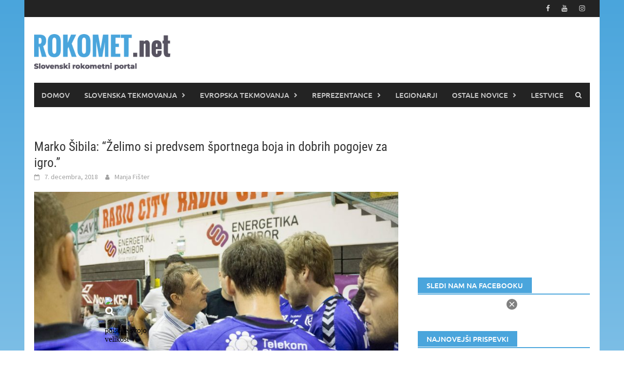

--- FILE ---
content_type: text/html; charset=UTF-8
request_url: https://rokomet.net/marko-sibila-zelimo-si-predvsem-sportnega-boja-in-dobrih-pogojev-za-igro/
body_size: 20305
content:
<!DOCTYPE html>
<html lang="sl-SI">
<head>
			<meta http-equiv="refresh" content="180">
		<meta charset="UTF-8">
	<!-- <meta name="viewport" content="width=device-width, initial-scale=1"> -->
	
	<meta name="viewport" content="width=device-width, height=device-height, initial-scale=1.0, minimum-scale=1.0, maximum-scale=1.0, user-scalable=0, target-densitydpi=device-dpi">
	<meta name="facebook-domain-verification" content="t7vhn2caottevgn8yunbebtvk5np3t" />
	<script type="text/javascript">
		document.addEventListener('touchmove', function (event) {
  			if (event.scale !== 1) { event.preventDefault(); }
		}, false);
	</script>
	
	<link rel="profile" href="http://gmpg.org/xfn/11">
	<link rel="pingback" href="https://rokomet.net/xmlrpc.php">
	
	
	<script type="text/javascript">
!function(){var i,r,o;i="__tcfapiLocator",r=[],(o=window.frames[i])||(function e(){var t=window.document,a=!!o;if(!a)if(t.body){var n=t.createElement("iframe");n.style.cssText="display:none",n.name=i,t.body.appendChild(n)}else setTimeout(e,5);return!a}(),window.__tcfapi=function(){for(var e,t=[],a=0;a<arguments.length;a++)t[a]=arguments[a];if(!t.length)return r;if("setGdprApplies"===t[0])3<t.length&&2===parseInt(t[1],10)&&"boolean"==typeof t[3]&&(e=t[3],"function"==typeof t[2]&&t[2]("set",!0));else if("ping"===t[0]){var n={gdprApplies:e,cmpLoaded:!1,cmpStatus:"stubCMP",apiVersion:2};"function"==typeof t[2]&&t[2](n,!0)}else r.push(t)},window.addEventListener("message",function(n){var i="string"==typeof n.data,e={};try{e=i?JSON.parse(n.data):n.data}catch(e){}var r=e.__tcfapiCall;r&&window.__tcfapi(r.command,r.version,function(e,t){var a={__tcfapiReturn:{returnValue:e,success:t,callId:r.callId}};i&&(a=JSON.stringify(a)),n.source.postMessage(a,"*")},r.parameter)},!1))}();
!function(){var i,n,s;i="__uspapiLocator",n=[],(s=window.frames[i])||(function a(){var e=window.document,n=!!s;if(!s)if(e.body){var t=e.createElement("iframe");t.style.cssText="display:none",t.name=i,e.body.appendChild(t)}else setTimeout(a,5);return!n}(),window.__uspapi=function(){for(var a=[],e=0;e<arguments.length;e++)a[e]=arguments[e];if(!a.length)return n;"ping"===a[0]?"function"==typeof a[2]&&a[2]({cmpLoaded:!1,cmpStatus:"stubCMP"},!0):n.push(a)},window.addEventListener("message",function(t){var i="string"==typeof t.data,a={};try{a=i?JSON.parse(t.data):t.data}catch(a){}var s=a.__uspapiCall;s&&window.__uspapi(s.command,s.version,function(a,e){var n={__uspapiReturn:{returnValue:a,success:e,callId:s.callId}};i&&(n=JSON.stringify(n)),t.source.postMessage(n,"*")},s.parameter)},!1))}();
</script>
<script async src='https://cmp.uniconsent.com/v2/7d36a94038/cmp.js'></script>
   
<!-- 1230/smart.js -->    
<script>
window.dataLayer = window.dataLayer || [];
function gtag(){dataLayer.push(arguments);}
gtag('consent', 'default', {
    'ad_storage': 'denied',
    'analytics_storage': 'denied'
});

__tcfapi("addEventListener", 2, function(tcData, success) {
    if (success && tcData.unicLoad  === true) {
        if(!window._unic_i) {
            window._unic_i = true;
            gtag('consent', 'update', {
              'ad_storage': 'granted',
              'analytics_storage': 'granted'
            });

            var script = document.createElement('script');
            script.async = true;
            script.src = 'https://ced.sascdn.com/tag/1230/smart.js';
            document.head.appendChild(script);
       }
    }
});
</script>
<!-- end 1230/smart.js -->

<script type="text/unicscript" unic-purpose-id="1" async src="https://pagead2.googlesyndication.com/pagead/js/adsbygoogle.js?client=ca-pub-1004525122176593" crossorigin="anonymous"></script>
 
<!-- Global site tag (gtag.js) - Google Analytics -->
<script type="text/unicscript" unic-purpose-id="1" async src="https://www.googletagmanager.com/gtag/js?id=UA-117623856-1"></script>
<script type="text/unicscript" unic-purpose-id="1">
  window.dataLayer = window.dataLayer || [];
  function gtag(){dataLayer.push(arguments);}
  gtag('js', new Date());
  gtag('config', 'UA-117623856-1');
</script>

<script type="text/unicscript" unic-purpose-id="1" src="//si.contentexchange.me/static/tracker.js" async></script>

<script type="text/unicscript" unic-purpose-id="1" async='async' src='https://www.googletagservices.com/tag/js/gpt.js'></script>

<script type="text/unicscript" unic-purpose-id="1" type="text/javascript" src="https://cdn.smart-ad.eu/smartad.min.js"></script>

<script type="text/unicscript" unic-purpose-id="1" async custom-element="amp-auto-ads"
        src="https://cdn.ampproject.org/v0/amp-auto-ads-0.1.js">
</script>

<script async src="https://fundingchoicesmessages.google.com/i/pub-1004525122176593?ers=1" nonce="s6W4L0CFSyxugB-DFhGmPA"></script><script nonce="s6W4L0CFSyxugB-DFhGmPA">(function() {function signalGooglefcPresent() {if (!window.frames['googlefcPresent']) {if (document.body) {const iframe = document.createElement('iframe'); iframe.style = 'width: 0; height: 0; border: none; z-index: -1000; left: -1000px; top: -1000px;'; iframe.style.display = 'none'; iframe.name = 'googlefcPresent'; document.body.appendChild(iframe);} else {setTimeout(signalGooglefcPresent, 0);}}}signalGooglefcPresent();})();</script>

	<meta name='robots' content='index, follow, max-image-preview:large, max-snippet:-1, max-video-preview:-1' />

	<!-- This site is optimized with the Yoast SEO plugin v26.6 - https://yoast.com/wordpress/plugins/seo/ -->
	<title>Marko Šibila: “Želimo si predvsem športnega boja in dobrih pogojev za igro.” - ROKOMET.net</title>
	<link rel="canonical" href="https://rokomet.net/marko-sibila-zelimo-si-predvsem-sportnega-boja-in-dobrih-pogojev-za-igro/" />
	<meta property="og:locale" content="sl_SI" />
	<meta property="og:type" content="article" />
	<meta property="og:title" content="Marko Šibila: “Želimo si predvsem športnega boja in dobrih pogojev za igro.” - ROKOMET.net" />
	<meta property="og:description" content="Jutri Mariborčani odhajajo na gostovanje v Koper, kjer bodo odigrali tekmo 13.kroga 1.NLB lige za moške. V 2.krogu prvenstva so Mariborčani v domači" />
	<meta property="og:url" content="https://rokomet.net/marko-sibila-zelimo-si-predvsem-sportnega-boja-in-dobrih-pogojev-za-igro/" />
	<meta property="og:site_name" content="ROKOMET.net" />
	<meta property="article:published_time" content="2018-12-07T10:43:54+00:00" />
	<meta property="og:image" content="https://rokomet.net/wp-content/uploads/2018/11/Šibila.jpg" />
	<meta property="og:image:width" content="1800" />
	<meta property="og:image:height" content="1200" />
	<meta property="og:image:type" content="image/jpeg" />
	<meta name="author" content="Manja Fišter" />
	<meta name="twitter:card" content="summary_large_image" />
	<meta name="twitter:label1" content="Written by" />
	<meta name="twitter:data1" content="Manja Fišter" />
	<meta name="twitter:label2" content="Est. reading time" />
	<meta name="twitter:data2" content="3 minute" />
	<script type="application/ld+json" class="yoast-schema-graph">{"@context":"https://schema.org","@graph":[{"@type":"WebPage","@id":"https://rokomet.net/marko-sibila-zelimo-si-predvsem-sportnega-boja-in-dobrih-pogojev-za-igro/","url":"https://rokomet.net/marko-sibila-zelimo-si-predvsem-sportnega-boja-in-dobrih-pogojev-za-igro/","name":"Marko Šibila: “Želimo si predvsem športnega boja in dobrih pogojev za igro.” - ROKOMET.net","isPartOf":{"@id":"https://rokomet.net/#website"},"primaryImageOfPage":{"@id":"https://rokomet.net/marko-sibila-zelimo-si-predvsem-sportnega-boja-in-dobrih-pogojev-za-igro/#primaryimage"},"image":{"@id":"https://rokomet.net/marko-sibila-zelimo-si-predvsem-sportnega-boja-in-dobrih-pogojev-za-igro/#primaryimage"},"thumbnailUrl":"https://rokomet.net/wp-content/uploads/2018/11/Šibila.jpg","datePublished":"2018-12-07T10:43:54+00:00","author":{"@id":"https://rokomet.net/#/schema/person/e7d9cc981951c5ec3056b342779066e8"},"breadcrumb":{"@id":"https://rokomet.net/marko-sibila-zelimo-si-predvsem-sportnega-boja-in-dobrih-pogojev-za-igro/#breadcrumb"},"inLanguage":"sl-SI","potentialAction":[{"@type":"ReadAction","target":["https://rokomet.net/marko-sibila-zelimo-si-predvsem-sportnega-boja-in-dobrih-pogojev-za-igro/"]}]},{"@type":"ImageObject","inLanguage":"sl-SI","@id":"https://rokomet.net/marko-sibila-zelimo-si-predvsem-sportnega-boja-in-dobrih-pogojev-za-igro/#primaryimage","url":"https://rokomet.net/wp-content/uploads/2018/11/Šibila.jpg","contentUrl":"https://rokomet.net/wp-content/uploads/2018/11/Šibila.jpg","width":1800,"height":1200},{"@type":"BreadcrumbList","@id":"https://rokomet.net/marko-sibila-zelimo-si-predvsem-sportnega-boja-in-dobrih-pogojev-za-igro/#breadcrumb","itemListElement":[{"@type":"ListItem","position":1,"name":"Home","item":"https://rokomet.net/"},{"@type":"ListItem","position":2,"name":"Marko Šibila: “Želimo si predvsem športnega boja in dobrih pogojev za igro.”"}]},{"@type":"WebSite","@id":"https://rokomet.net/#website","url":"https://rokomet.net/","name":"ROKOMET.net","description":"","potentialAction":[{"@type":"SearchAction","target":{"@type":"EntryPoint","urlTemplate":"https://rokomet.net/?s={search_term_string}"},"query-input":{"@type":"PropertyValueSpecification","valueRequired":true,"valueName":"search_term_string"}}],"inLanguage":"sl-SI"},{"@type":"Person","@id":"https://rokomet.net/#/schema/person/e7d9cc981951c5ec3056b342779066e8","name":"Manja Fišter","image":{"@type":"ImageObject","inLanguage":"sl-SI","@id":"https://rokomet.net/#/schema/person/image/","url":"https://secure.gravatar.com/avatar/1589240f38a312ae4bc320ea40cd6981db5089d74d38cc82e3040dee95393f17?s=96&d=mm&r=g","contentUrl":"https://secure.gravatar.com/avatar/1589240f38a312ae4bc320ea40cd6981db5089d74d38cc82e3040dee95393f17?s=96&d=mm&r=g","caption":"Manja Fišter"},"url":"https://rokomet.net/author/mfister/"}]}</script>
	<!-- / Yoast SEO plugin. -->


<link rel="alternate" type="application/rss+xml" title="ROKOMET.net &raquo; Vir" href="https://rokomet.net/feed/" />
<link rel="alternate" type="application/rss+xml" title="ROKOMET.net &raquo; Vir komentarjev" href="https://rokomet.net/comments/feed/" />
<link rel="alternate" title="oEmbed (JSON)" type="application/json+oembed" href="https://rokomet.net/wp-json/oembed/1.0/embed?url=https%3A%2F%2Frokomet.net%2Fmarko-sibila-zelimo-si-predvsem-sportnega-boja-in-dobrih-pogojev-za-igro%2F" />
<link rel="alternate" title="oEmbed (XML)" type="text/xml+oembed" href="https://rokomet.net/wp-json/oembed/1.0/embed?url=https%3A%2F%2Frokomet.net%2Fmarko-sibila-zelimo-si-predvsem-sportnega-boja-in-dobrih-pogojev-za-igro%2F&#038;format=xml" />
<style id='wp-img-auto-sizes-contain-inline-css' type='text/css'>
img:is([sizes=auto i],[sizes^="auto," i]){contain-intrinsic-size:3000px 1500px}
/*# sourceURL=wp-img-auto-sizes-contain-inline-css */
</style>
<link rel='stylesheet' id='sgr-css' href='https://rokomet.net/wp-content/plugins/simple-google-recaptcha/sgr.css?ver=1663308378' type='text/css' media='all' />
<style id='wp-emoji-styles-inline-css' type='text/css'>

	img.wp-smiley, img.emoji {
		display: inline !important;
		border: none !important;
		box-shadow: none !important;
		height: 1em !important;
		width: 1em !important;
		margin: 0 0.07em !important;
		vertical-align: -0.1em !important;
		background: none !important;
		padding: 0 !important;
	}
/*# sourceURL=wp-emoji-styles-inline-css */
</style>
<style id='wp-block-library-inline-css' type='text/css'>
:root{--wp-block-synced-color:#7a00df;--wp-block-synced-color--rgb:122,0,223;--wp-bound-block-color:var(--wp-block-synced-color);--wp-editor-canvas-background:#ddd;--wp-admin-theme-color:#007cba;--wp-admin-theme-color--rgb:0,124,186;--wp-admin-theme-color-darker-10:#006ba1;--wp-admin-theme-color-darker-10--rgb:0,107,160.5;--wp-admin-theme-color-darker-20:#005a87;--wp-admin-theme-color-darker-20--rgb:0,90,135;--wp-admin-border-width-focus:2px}@media (min-resolution:192dpi){:root{--wp-admin-border-width-focus:1.5px}}.wp-element-button{cursor:pointer}:root .has-very-light-gray-background-color{background-color:#eee}:root .has-very-dark-gray-background-color{background-color:#313131}:root .has-very-light-gray-color{color:#eee}:root .has-very-dark-gray-color{color:#313131}:root .has-vivid-green-cyan-to-vivid-cyan-blue-gradient-background{background:linear-gradient(135deg,#00d084,#0693e3)}:root .has-purple-crush-gradient-background{background:linear-gradient(135deg,#34e2e4,#4721fb 50%,#ab1dfe)}:root .has-hazy-dawn-gradient-background{background:linear-gradient(135deg,#faaca8,#dad0ec)}:root .has-subdued-olive-gradient-background{background:linear-gradient(135deg,#fafae1,#67a671)}:root .has-atomic-cream-gradient-background{background:linear-gradient(135deg,#fdd79a,#004a59)}:root .has-nightshade-gradient-background{background:linear-gradient(135deg,#330968,#31cdcf)}:root .has-midnight-gradient-background{background:linear-gradient(135deg,#020381,#2874fc)}:root{--wp--preset--font-size--normal:16px;--wp--preset--font-size--huge:42px}.has-regular-font-size{font-size:1em}.has-larger-font-size{font-size:2.625em}.has-normal-font-size{font-size:var(--wp--preset--font-size--normal)}.has-huge-font-size{font-size:var(--wp--preset--font-size--huge)}.has-text-align-center{text-align:center}.has-text-align-left{text-align:left}.has-text-align-right{text-align:right}.has-fit-text{white-space:nowrap!important}#end-resizable-editor-section{display:none}.aligncenter{clear:both}.items-justified-left{justify-content:flex-start}.items-justified-center{justify-content:center}.items-justified-right{justify-content:flex-end}.items-justified-space-between{justify-content:space-between}.screen-reader-text{border:0;clip-path:inset(50%);height:1px;margin:-1px;overflow:hidden;padding:0;position:absolute;width:1px;word-wrap:normal!important}.screen-reader-text:focus{background-color:#ddd;clip-path:none;color:#444;display:block;font-size:1em;height:auto;left:5px;line-height:normal;padding:15px 23px 14px;text-decoration:none;top:5px;width:auto;z-index:100000}html :where(.has-border-color){border-style:solid}html :where([style*=border-top-color]){border-top-style:solid}html :where([style*=border-right-color]){border-right-style:solid}html :where([style*=border-bottom-color]){border-bottom-style:solid}html :where([style*=border-left-color]){border-left-style:solid}html :where([style*=border-width]){border-style:solid}html :where([style*=border-top-width]){border-top-style:solid}html :where([style*=border-right-width]){border-right-style:solid}html :where([style*=border-bottom-width]){border-bottom-style:solid}html :where([style*=border-left-width]){border-left-style:solid}html :where(img[class*=wp-image-]){height:auto;max-width:100%}:where(figure){margin:0 0 1em}html :where(.is-position-sticky){--wp-admin--admin-bar--position-offset:var(--wp-admin--admin-bar--height,0px)}@media screen and (max-width:600px){html :where(.is-position-sticky){--wp-admin--admin-bar--position-offset:0px}}

/*# sourceURL=wp-block-library-inline-css */
</style><style id='global-styles-inline-css' type='text/css'>
:root{--wp--preset--aspect-ratio--square: 1;--wp--preset--aspect-ratio--4-3: 4/3;--wp--preset--aspect-ratio--3-4: 3/4;--wp--preset--aspect-ratio--3-2: 3/2;--wp--preset--aspect-ratio--2-3: 2/3;--wp--preset--aspect-ratio--16-9: 16/9;--wp--preset--aspect-ratio--9-16: 9/16;--wp--preset--color--black: #000000;--wp--preset--color--cyan-bluish-gray: #abb8c3;--wp--preset--color--white: #ffffff;--wp--preset--color--pale-pink: #f78da7;--wp--preset--color--vivid-red: #cf2e2e;--wp--preset--color--luminous-vivid-orange: #ff6900;--wp--preset--color--luminous-vivid-amber: #fcb900;--wp--preset--color--light-green-cyan: #7bdcb5;--wp--preset--color--vivid-green-cyan: #00d084;--wp--preset--color--pale-cyan-blue: #8ed1fc;--wp--preset--color--vivid-cyan-blue: #0693e3;--wp--preset--color--vivid-purple: #9b51e0;--wp--preset--gradient--vivid-cyan-blue-to-vivid-purple: linear-gradient(135deg,rgb(6,147,227) 0%,rgb(155,81,224) 100%);--wp--preset--gradient--light-green-cyan-to-vivid-green-cyan: linear-gradient(135deg,rgb(122,220,180) 0%,rgb(0,208,130) 100%);--wp--preset--gradient--luminous-vivid-amber-to-luminous-vivid-orange: linear-gradient(135deg,rgb(252,185,0) 0%,rgb(255,105,0) 100%);--wp--preset--gradient--luminous-vivid-orange-to-vivid-red: linear-gradient(135deg,rgb(255,105,0) 0%,rgb(207,46,46) 100%);--wp--preset--gradient--very-light-gray-to-cyan-bluish-gray: linear-gradient(135deg,rgb(238,238,238) 0%,rgb(169,184,195) 100%);--wp--preset--gradient--cool-to-warm-spectrum: linear-gradient(135deg,rgb(74,234,220) 0%,rgb(151,120,209) 20%,rgb(207,42,186) 40%,rgb(238,44,130) 60%,rgb(251,105,98) 80%,rgb(254,248,76) 100%);--wp--preset--gradient--blush-light-purple: linear-gradient(135deg,rgb(255,206,236) 0%,rgb(152,150,240) 100%);--wp--preset--gradient--blush-bordeaux: linear-gradient(135deg,rgb(254,205,165) 0%,rgb(254,45,45) 50%,rgb(107,0,62) 100%);--wp--preset--gradient--luminous-dusk: linear-gradient(135deg,rgb(255,203,112) 0%,rgb(199,81,192) 50%,rgb(65,88,208) 100%);--wp--preset--gradient--pale-ocean: linear-gradient(135deg,rgb(255,245,203) 0%,rgb(182,227,212) 50%,rgb(51,167,181) 100%);--wp--preset--gradient--electric-grass: linear-gradient(135deg,rgb(202,248,128) 0%,rgb(113,206,126) 100%);--wp--preset--gradient--midnight: linear-gradient(135deg,rgb(2,3,129) 0%,rgb(40,116,252) 100%);--wp--preset--font-size--small: 13px;--wp--preset--font-size--medium: 20px;--wp--preset--font-size--large: 36px;--wp--preset--font-size--x-large: 42px;--wp--preset--spacing--20: 0.44rem;--wp--preset--spacing--30: 0.67rem;--wp--preset--spacing--40: 1rem;--wp--preset--spacing--50: 1.5rem;--wp--preset--spacing--60: 2.25rem;--wp--preset--spacing--70: 3.38rem;--wp--preset--spacing--80: 5.06rem;--wp--preset--shadow--natural: 6px 6px 9px rgba(0, 0, 0, 0.2);--wp--preset--shadow--deep: 12px 12px 50px rgba(0, 0, 0, 0.4);--wp--preset--shadow--sharp: 6px 6px 0px rgba(0, 0, 0, 0.2);--wp--preset--shadow--outlined: 6px 6px 0px -3px rgb(255, 255, 255), 6px 6px rgb(0, 0, 0);--wp--preset--shadow--crisp: 6px 6px 0px rgb(0, 0, 0);}:where(.is-layout-flex){gap: 0.5em;}:where(.is-layout-grid){gap: 0.5em;}body .is-layout-flex{display: flex;}.is-layout-flex{flex-wrap: wrap;align-items: center;}.is-layout-flex > :is(*, div){margin: 0;}body .is-layout-grid{display: grid;}.is-layout-grid > :is(*, div){margin: 0;}:where(.wp-block-columns.is-layout-flex){gap: 2em;}:where(.wp-block-columns.is-layout-grid){gap: 2em;}:where(.wp-block-post-template.is-layout-flex){gap: 1.25em;}:where(.wp-block-post-template.is-layout-grid){gap: 1.25em;}.has-black-color{color: var(--wp--preset--color--black) !important;}.has-cyan-bluish-gray-color{color: var(--wp--preset--color--cyan-bluish-gray) !important;}.has-white-color{color: var(--wp--preset--color--white) !important;}.has-pale-pink-color{color: var(--wp--preset--color--pale-pink) !important;}.has-vivid-red-color{color: var(--wp--preset--color--vivid-red) !important;}.has-luminous-vivid-orange-color{color: var(--wp--preset--color--luminous-vivid-orange) !important;}.has-luminous-vivid-amber-color{color: var(--wp--preset--color--luminous-vivid-amber) !important;}.has-light-green-cyan-color{color: var(--wp--preset--color--light-green-cyan) !important;}.has-vivid-green-cyan-color{color: var(--wp--preset--color--vivid-green-cyan) !important;}.has-pale-cyan-blue-color{color: var(--wp--preset--color--pale-cyan-blue) !important;}.has-vivid-cyan-blue-color{color: var(--wp--preset--color--vivid-cyan-blue) !important;}.has-vivid-purple-color{color: var(--wp--preset--color--vivid-purple) !important;}.has-black-background-color{background-color: var(--wp--preset--color--black) !important;}.has-cyan-bluish-gray-background-color{background-color: var(--wp--preset--color--cyan-bluish-gray) !important;}.has-white-background-color{background-color: var(--wp--preset--color--white) !important;}.has-pale-pink-background-color{background-color: var(--wp--preset--color--pale-pink) !important;}.has-vivid-red-background-color{background-color: var(--wp--preset--color--vivid-red) !important;}.has-luminous-vivid-orange-background-color{background-color: var(--wp--preset--color--luminous-vivid-orange) !important;}.has-luminous-vivid-amber-background-color{background-color: var(--wp--preset--color--luminous-vivid-amber) !important;}.has-light-green-cyan-background-color{background-color: var(--wp--preset--color--light-green-cyan) !important;}.has-vivid-green-cyan-background-color{background-color: var(--wp--preset--color--vivid-green-cyan) !important;}.has-pale-cyan-blue-background-color{background-color: var(--wp--preset--color--pale-cyan-blue) !important;}.has-vivid-cyan-blue-background-color{background-color: var(--wp--preset--color--vivid-cyan-blue) !important;}.has-vivid-purple-background-color{background-color: var(--wp--preset--color--vivid-purple) !important;}.has-black-border-color{border-color: var(--wp--preset--color--black) !important;}.has-cyan-bluish-gray-border-color{border-color: var(--wp--preset--color--cyan-bluish-gray) !important;}.has-white-border-color{border-color: var(--wp--preset--color--white) !important;}.has-pale-pink-border-color{border-color: var(--wp--preset--color--pale-pink) !important;}.has-vivid-red-border-color{border-color: var(--wp--preset--color--vivid-red) !important;}.has-luminous-vivid-orange-border-color{border-color: var(--wp--preset--color--luminous-vivid-orange) !important;}.has-luminous-vivid-amber-border-color{border-color: var(--wp--preset--color--luminous-vivid-amber) !important;}.has-light-green-cyan-border-color{border-color: var(--wp--preset--color--light-green-cyan) !important;}.has-vivid-green-cyan-border-color{border-color: var(--wp--preset--color--vivid-green-cyan) !important;}.has-pale-cyan-blue-border-color{border-color: var(--wp--preset--color--pale-cyan-blue) !important;}.has-vivid-cyan-blue-border-color{border-color: var(--wp--preset--color--vivid-cyan-blue) !important;}.has-vivid-purple-border-color{border-color: var(--wp--preset--color--vivid-purple) !important;}.has-vivid-cyan-blue-to-vivid-purple-gradient-background{background: var(--wp--preset--gradient--vivid-cyan-blue-to-vivid-purple) !important;}.has-light-green-cyan-to-vivid-green-cyan-gradient-background{background: var(--wp--preset--gradient--light-green-cyan-to-vivid-green-cyan) !important;}.has-luminous-vivid-amber-to-luminous-vivid-orange-gradient-background{background: var(--wp--preset--gradient--luminous-vivid-amber-to-luminous-vivid-orange) !important;}.has-luminous-vivid-orange-to-vivid-red-gradient-background{background: var(--wp--preset--gradient--luminous-vivid-orange-to-vivid-red) !important;}.has-very-light-gray-to-cyan-bluish-gray-gradient-background{background: var(--wp--preset--gradient--very-light-gray-to-cyan-bluish-gray) !important;}.has-cool-to-warm-spectrum-gradient-background{background: var(--wp--preset--gradient--cool-to-warm-spectrum) !important;}.has-blush-light-purple-gradient-background{background: var(--wp--preset--gradient--blush-light-purple) !important;}.has-blush-bordeaux-gradient-background{background: var(--wp--preset--gradient--blush-bordeaux) !important;}.has-luminous-dusk-gradient-background{background: var(--wp--preset--gradient--luminous-dusk) !important;}.has-pale-ocean-gradient-background{background: var(--wp--preset--gradient--pale-ocean) !important;}.has-electric-grass-gradient-background{background: var(--wp--preset--gradient--electric-grass) !important;}.has-midnight-gradient-background{background: var(--wp--preset--gradient--midnight) !important;}.has-small-font-size{font-size: var(--wp--preset--font-size--small) !important;}.has-medium-font-size{font-size: var(--wp--preset--font-size--medium) !important;}.has-large-font-size{font-size: var(--wp--preset--font-size--large) !important;}.has-x-large-font-size{font-size: var(--wp--preset--font-size--x-large) !important;}
/*# sourceURL=global-styles-inline-css */
</style>

<style id='classic-theme-styles-inline-css' type='text/css'>
/*! This file is auto-generated */
.wp-block-button__link{color:#fff;background-color:#32373c;border-radius:9999px;box-shadow:none;text-decoration:none;padding:calc(.667em + 2px) calc(1.333em + 2px);font-size:1.125em}.wp-block-file__button{background:#32373c;color:#fff;text-decoration:none}
/*# sourceURL=/wp-includes/css/classic-themes.min.css */
</style>
<link rel='stylesheet' id='it_epoll_core-css' href='https://rokomet.net/wp-content/plugins/epoll-wp-voting/assets/css/epoll-core.css?ver=1fab92c6f6256b9f6e266a607737cb6c' type='text/css' media='all' />
<link rel='stylesheet' id='it_epoll_style-css' href='https://rokomet.net/wp-content/plugins/epoll-wp-voting/assets/css/it_epoll_frontendv3.css?ver=1fab92c6f6256b9f6e266a607737cb6c' type='text/css' media='all' />
<link rel='stylesheet' id='it_epoll_opinion_style-css' href='https://rokomet.net/wp-content/plugins/epoll-wp-voting/assets/css/theme/it_epoll_opinion_fontendv3.css?ver=1fab92c6f6256b9f6e266a607737cb6c' type='text/css' media='all' />
<link rel='stylesheet' id='parent-style-css' href='https://rokomet.net/wp-content/themes/awaken/style.css?ver=1fab92c6f6256b9f6e266a607737cb6c' type='text/css' media='all' />
<link rel='stylesheet' id='child-style-css' href='https://rokomet.net/wp-content/themes/awaken-child/style.css?ver=1fab92c6f6256b9f6e266a607737cb6c' type='text/css' media='all' />
<link rel='stylesheet' id='awaken-font-awesome-css' href='https://rokomet.net/wp-content/themes/awaken/css/font-awesome.min.css?ver=4.4.0' type='text/css' media='all' />
<link rel='stylesheet' id='bootstrap.css-css' href='https://rokomet.net/wp-content/themes/awaken/css/bootstrap.min.css?ver=all' type='text/css' media='all' />
<link rel='stylesheet' id='awaken-style-css' href='https://rokomet.net/wp-content/themes/awaken-child/style.css?ver=1fab92c6f6256b9f6e266a607737cb6c' type='text/css' media='all' />
<link rel='stylesheet' id='awaken-fonts-css' href='https://rokomet.net/wp-content/themes/awaken/css/fonts.css' type='text/css' media='all' />
<link rel='stylesheet' id='add-flex-css-css' href='https://rokomet.net/wp-content/themes/awaken/css/flexslider.css?ver=1fab92c6f6256b9f6e266a607737cb6c' type='text/css' media='screen' />
<link rel='stylesheet' id='latest-posts-style-css' href='https://rokomet.net/wp-content/plugins/latest-posts/assets/css/style.css?ver=1.4.4' type='text/css' media='all' />
<link rel='stylesheet' id='um_modal-css' href='https://rokomet.net/wp-content/plugins/ultimate-member/assets/css/um-modal.min.css?ver=2.10.2' type='text/css' media='all' />
<link rel='stylesheet' id='um_ui-css' href='https://rokomet.net/wp-content/plugins/ultimate-member/assets/libs/jquery-ui/jquery-ui.min.css?ver=1.13.2' type='text/css' media='all' />
<link rel='stylesheet' id='um_tipsy-css' href='https://rokomet.net/wp-content/plugins/ultimate-member/assets/libs/tipsy/tipsy.min.css?ver=1.0.0a' type='text/css' media='all' />
<link rel='stylesheet' id='um_raty-css' href='https://rokomet.net/wp-content/plugins/ultimate-member/assets/libs/raty/um-raty.min.css?ver=2.6.0' type='text/css' media='all' />
<link rel='stylesheet' id='select2-css' href='https://rokomet.net/wp-content/plugins/ultimate-member/assets/libs/select2/select2.min.css?ver=4.0.13' type='text/css' media='all' />
<link rel='stylesheet' id='um_fileupload-css' href='https://rokomet.net/wp-content/plugins/ultimate-member/assets/css/um-fileupload.min.css?ver=2.10.2' type='text/css' media='all' />
<link rel='stylesheet' id='um_confirm-css' href='https://rokomet.net/wp-content/plugins/ultimate-member/assets/libs/um-confirm/um-confirm.min.css?ver=1.0' type='text/css' media='all' />
<link rel='stylesheet' id='um_datetime-css' href='https://rokomet.net/wp-content/plugins/ultimate-member/assets/libs/pickadate/default.min.css?ver=3.6.2' type='text/css' media='all' />
<link rel='stylesheet' id='um_datetime_date-css' href='https://rokomet.net/wp-content/plugins/ultimate-member/assets/libs/pickadate/default.date.min.css?ver=3.6.2' type='text/css' media='all' />
<link rel='stylesheet' id='um_datetime_time-css' href='https://rokomet.net/wp-content/plugins/ultimate-member/assets/libs/pickadate/default.time.min.css?ver=3.6.2' type='text/css' media='all' />
<link rel='stylesheet' id='um_fonticons_ii-css' href='https://rokomet.net/wp-content/plugins/ultimate-member/assets/libs/legacy/fonticons/fonticons-ii.min.css?ver=2.10.2' type='text/css' media='all' />
<link rel='stylesheet' id='um_fonticons_fa-css' href='https://rokomet.net/wp-content/plugins/ultimate-member/assets/libs/legacy/fonticons/fonticons-fa.min.css?ver=2.10.2' type='text/css' media='all' />
<link rel='stylesheet' id='um_fontawesome-css' href='https://rokomet.net/wp-content/plugins/ultimate-member/assets/css/um-fontawesome.min.css?ver=6.5.2' type='text/css' media='all' />
<link rel='stylesheet' id='um_common-css' href='https://rokomet.net/wp-content/plugins/ultimate-member/assets/css/common.min.css?ver=2.10.2' type='text/css' media='all' />
<link rel='stylesheet' id='um_responsive-css' href='https://rokomet.net/wp-content/plugins/ultimate-member/assets/css/um-responsive.min.css?ver=2.10.2' type='text/css' media='all' />
<link rel='stylesheet' id='um_styles-css' href='https://rokomet.net/wp-content/plugins/ultimate-member/assets/css/um-styles.min.css?ver=2.10.2' type='text/css' media='all' />
<link rel='stylesheet' id='um_crop-css' href='https://rokomet.net/wp-content/plugins/ultimate-member/assets/libs/cropper/cropper.min.css?ver=1.6.1' type='text/css' media='all' />
<link rel='stylesheet' id='um_profile-css' href='https://rokomet.net/wp-content/plugins/ultimate-member/assets/css/um-profile.min.css?ver=2.10.2' type='text/css' media='all' />
<link rel='stylesheet' id='um_account-css' href='https://rokomet.net/wp-content/plugins/ultimate-member/assets/css/um-account.min.css?ver=2.10.2' type='text/css' media='all' />
<link rel='stylesheet' id='um_misc-css' href='https://rokomet.net/wp-content/plugins/ultimate-member/assets/css/um-misc.min.css?ver=2.10.2' type='text/css' media='all' />
<link rel='stylesheet' id='um_default_css-css' href='https://rokomet.net/wp-content/plugins/ultimate-member/assets/css/um-old-default.min.css?ver=2.10.2' type='text/css' media='all' />
<script type="text/javascript" id="sgr-js-extra">
/* <![CDATA[ */
var sgr = {"sgr_site_key":"6LeislUUAAAAAB0MLL3dEcxOlgPKi8kJya40tDXc"};
//# sourceURL=sgr-js-extra
/* ]]> */
</script>
<script type="text/javascript" src="https://rokomet.net/wp-content/plugins/simple-google-recaptcha/sgr.js?ver=1663308378" id="sgr-js"></script>
<script type="text/javascript" src="https://rokomet.net/wp-includes/js/jquery/jquery.min.js?ver=3.7.1" id="jquery-core-js"></script>
<script type="text/javascript" src="https://rokomet.net/wp-includes/js/jquery/jquery-migrate.min.js?ver=3.4.1" id="jquery-migrate-js"></script>
<script type="text/javascript" src="https://rokomet.net/wp-content/plugins/epoll-wp-voting/backend/addons/default/assets/js/jquery.validate.min.js?ver=1" id="it_epoll_validetta_script-js"></script>
<script type="text/javascript" id="it_epoll_common_js-js-extra">
/* <![CDATA[ */
var it_epoll_ajax_obj = {"ajax_url":"https://rokomet.net/wp-admin/admin-ajax.php"};
//# sourceURL=it_epoll_common_js-js-extra
/* ]]> */
</script>
<script type="text/javascript" src="https://rokomet.net/wp-content/plugins/epoll-wp-voting/backend/addons/default/assets/js/it_epoll_common.js?ver=1" id="it_epoll_common_js-js"></script>
<script type="text/javascript" src="https://rokomet.net/wp-content/plugins/epoll-wp-voting/backend/addons/default/assets/js/it_epoll_opinion_voting.js?ver=1" id="it_epoll_opinion_voting_js-js"></script>
<script type="text/javascript" src="https://rokomet.net/wp-content/plugins/epoll-wp-voting/backend/addons/default/assets/js/it_epoll_poll_voting.js?ver=1" id="it_epoll_poll_voting_js-js"></script>
<script type="text/javascript" src="https://rokomet.net/wp-content/themes/awaken/js/scripts.js?ver=1fab92c6f6256b9f6e266a607737cb6c" id="awaken-scripts-js"></script>
<script type="text/javascript" src="https://rokomet.net/wp-content/plugins/ultimate-member/assets/js/um-gdpr.min.js?ver=2.10.2" id="um-gdpr-js"></script>
<link rel="https://api.w.org/" href="https://rokomet.net/wp-json/" /><link rel="alternate" title="JSON" type="application/json" href="https://rokomet.net/wp-json/wp/v2/posts/3499" /><link rel="EditURI" type="application/rsd+xml" title="RSD" href="https://rokomet.net/xmlrpc.php?rsd" />

<link rel='shortlink' href='https://rokomet.net/?p=3499' />
<meta property="fb:app_id" content="562838497487794"/><style>/* Enter Your Custom CSS Here */

.site-brand-container {width:280px!important; float: left;}

.site-logo {margin-top:35px;}

.site-description {margin:10px auto!important;}

.awaken-slider-title:hover {    color: #4AA5DC;}

.awt-title {background: #4AA5DC;}
.awt-container {
border-bottom: 2px solid  #4AA5DC;}

.afp-title a:hover {color: #4AA5DC;}

h1.site-title {display:none;}

#igsv-1UFMFzcxEdxlf3FdJluJqNR3oSCTNp2Oa4kGA0RyKzD8 {font-size:12px!important;}

.dt-buttons {display:none!important;}

#igsv-1UFMFzcxEdxlf3FdJluJqNR3oSCTNp2Oa4kGA0RyKzD8_length {display:none!important;}
#igsv-1UFMFzcxEdxlf3FdJluJqNR3oSCTNp2Oa4kGA0RyKzD8_filter {display:none!important;}
#igsv-1UFMFzcxEdxlf3FdJluJqNR3oSCTNp2Oa4kGA0RyKzD8_info {display:none!important;}
#igsv-1UFMFzcxEdxlf3FdJluJqNR3oSCTNp2Oa4kGA0RyKzD8_paginate {display:none!important;}

#igsv-1UFMFzcxEdxlf3FdJluJqNR3oSCTNp2Oa4kGA0RyKzD8-row-1 th {font-size:1.1rem!important;}

table.dataTable tbody th, table.dataTable tbody td {padding: 6px!important;}

.col-1::before {display:none!important;}

.moretag {
		font-weight: bold;
		border-bottom: 2px solid orange;
}

/*Background Color */
body {background-image: linear-gradient(#4AA5DC,white);}

.site-header {background:white; margin-left:auto; margin-right:auto; margin-bottom:0px;}


#site-navigation {margin-bottom:20px;}

.main-navigation li.current-menu-item {background-color: #4AA5DC!important}

.main-navigation a:hover {background-color: #4AA5DC!important}

.page-entry-title, .archive-page-title, .search-page-title {background:#4AA5DC!important}

.main-widget-area .widget-title {background:#4AA5DC!important}

.widget-title-container {border-bottom:2px solid #4AA5DC!important}

.page-entry-header, .archive-page-header, .search-page-header {border-bottom:2px solid #4AA5DC!important}

.genpost-entry-title a:hover {  color: #4AA5DC;}

.genpost-entry-meta a:hover, .single-entry-meta a:hover, .genpost-entry-footer a:hover {color:#4AA5DC;}

.moretag:hover {
    color:#4AA5DC!important;}

.ams-title a:hover {color:#4AA5DC;}

.search-form .search-submit {background:#4AA5DC!important}

.site-footer a:hover {color: black;}

.site-footer {background:#1772a9; margin-top:0px;}

.site-footer > .container {padding-top:0px;}

.footer-widget-area {margin: -20px 0;}

.footer-site-info a:hover {   color:#4AA5DC;}

.th-copyright {display:none;}

@media (min-width: 768px) {
  .site-header {width: 760px;}
}

@media (min-width: 1000px) {
  .site-header {width:1000px;}
	.col-md-6 { width: 100%;}
}

@media (min-width: 1200px) {
  .site-header {width: 1180px;}
	.site-footer > .container {margin-bottom:-15px;}
}

.it_epoll_big_cover img, .it_epoll_big_cover {
  width: 100% !important;
  height: 100% !important;
}

.it_epoll_grid .it_epoll_survey-name {
	font-family: "HelveticaNeue-Light", sans-serif;
  font-size: 19px;
}

@media only screen and (max-width: 600px) {
  .it_epoll_container .it_epoll_big_cover img, .it_epoll_big_cover {
      height: auto !important;
  }
}

/* SITE CONTAINER COLOR */
.site-content .container {background-color:white;}

/* NATIVE OGLASI */
@media screen and (min-width:1200px) {
.awaken-featured-posts {height:440px;}
	.site {width:1180px;margin:0 auto;}
}

@media screen and (max-width:1200px) and (min-width:1000px) {
.awaken-featured-posts {height:364.5px; overflow:hidden;}
		.awaken-slide-holder {height:364.5px; overflow:hidden;}
}

@media screen and (max-width:1000px) and (min-width:767px) {
.awaken-featured-posts {height:276px; overflow:hidden;}
		.awaken-slide-holder {height:276px; overflow:hidden;}
}

@media screen and (max-width:766px) {
		.afp {width:100%;}
}</style>
	
	

	
	
	<link rel="shortcut icon" href="https://rokomet.net/wp-content/uploads/2018/06/favicon.png" type="image/x-icon" />
	<!-- <script src="https://static.pametni-mediji.si/visibility.js?divid=div-gpt-ad-1523263895791-0"></script> -->
	
	
<!-- ------------------------------- smart-ad ------------------------------- -->
			
<!-- smart-ad rokomet billboard -->
	<!--<div class="clear"></div>-->
	<!--<div id="sas_31050" style="display:inline-block;width: 100%; margin-bottom:20px;"></div>-->
<script type="application/javascript">
    var sas = sas || {};
    sas.cmd = sas.cmd || [];
    sas.cmd.push(
        function () {
            sas.call(
                { siteId: 227793, pageId: 929877, formatId: 31050, tagId: "sas_31050" },
                { networkId: 1230, domain: "//www3.smartadserver.com" /*, onNoad: function() {} */ }
            );
        }
    );
</script>
<!--<div class="clear"></div>-->
			
<!-- smart-ad rokomet mobile inpage -->
<!-- smart-ad rokomet desktop background -->
<div id="sas_43421"></div>
<script type="application/javascript">
    var sas = sas || {};
    sas.cmd = sas.cmd || [];
    sas.cmd.push(
        function () {
            sas.call(
                { siteId: 227793, pageId: 937710, formatId: 43421, tagId: "sas_43421" },
                { networkId: 1230, domain: "//www3.smartadserver.com" /*, onNoad: function() {} */ }
            );
        }
    );
</script>

<!-- smart-ad rokomet desktop floor -->
<div id="sas_29462"></div>
<script type="application/javascript">
    var sas = sas || {};
    sas.cmd = sas.cmd || [];
    sas.cmd.push(
        function () {
            sas.call(
                { siteId: 227793, pageId: 929882, formatId: 29462, tagId: "sas_29462" },
                { networkId: 1230, domain: "//www3.smartadserver.com" /*, onNoad: function() {} */ }
            );
        }
    );
</script>

<!-- smart-ad rokomet desktop left overslide -->
<div id="sas_41317"></div>
<script type="application/javascript">
    var sas = sas || {};
    sas.cmd = sas.cmd || [];
    sas.cmd.push(
        function () {
            sas.call(
                { siteId: 227793, pageId: 929879, formatId: 41317, tagId: "sas_41317" },
                { networkId: 1230, domain: "//www3.smartadserver.com" /*, onNoad: function() {} */ }
            );
        }
    );
</script>
	
<!-- 300x250 head -->
<script>
  var googletag = googletag || {};
  googletag.cmd = googletag.cmd || [];
</script>

<script>
  googletag.cmd.push(function() {
    googletag.defineSlot('/18683976/d_rokomet_300x250', [300, 250], 'div-gpt-ad-1523263749444-0').addService(googletag.pubads());
    googletag.pubads().enableSingleRequest();
    googletag.enableServices();
  });
</script>
	
<!-- 160x600 head -->
<script>
  var googletag = googletag || {};
  googletag.cmd = googletag.cmd || [];
</script>

<script>
  googletag.cmd.push(function() {
    googletag.defineSlot('/18683976/d_rokomet_160x600', [160, 600], 'div-gpt-ad-1523263560373-0').addService(googletag.pubads());
    googletag.pubads().enableSingleRequest();
    googletag.enableServices();
  });
</script>
	
			
<!-- ------------------------------- smart-ad ------------------------------- -->

<link rel='stylesheet' id='dashicons-css' href='https://rokomet.net/wp-includes/css/dashicons.min.css?ver=1fab92c6f6256b9f6e266a607737cb6c' type='text/css' media='all' />
<link rel='stylesheet' id='thickbox-css' href='https://rokomet.net/wp-includes/js/thickbox/thickbox.css?ver=1fab92c6f6256b9f6e266a607737cb6c' type='text/css' media='all' />
</head>

<body class="wp-singular post-template-default single single-post postid-3499 single-format-standard wp-embed-responsive wp-theme-awaken wp-child-theme-awaken-child group-blog">
<amp-auto-ads type="adsense"
        data-ad-client="ca-pub-1004525122176593">
</amp-auto-ads>


<!-- content exchange -->
	
<div id="page" class="hfeed site">
	<a class="skip-link screen-reader-text" href="#content">Skip to content</a>
	<header id="masthead" class="site-header" role="banner">
		
		
		<div class="top-nav">
			<div class="container">
				<div class="row">
										<div class="col-xs-12 col-sm-6 col-md-8 ">
									
					</div><!-- col-xs-12 col-sm-6 col-md-8 -->
					<div class="col-xs-12 col-sm-6 col-md-4">
						
	<div class="asocial-area">
			<span class="asocial-icon facebook"><a href="https://facebook.com/rokometnetportal/" target="_blank"><i class="fa fa-facebook"></i></a></span>
						<span class="asocial-icon youtube"><a href="https://www.youtube.com/channel/UCWZ8PgwujSQbITCboQa57HQ" target="_blank"><i class="fa fa-youtube"></i></a></span>
					<span class="asocial-icon instagram"><a href="https://www.instagram.com/rokometnet/" target="_blank"><i class="fa fa-instagram"></i></a></span>
			</div>
	
					</div><!-- col-xs-12 col-sm-6 col-md-4 -->
				</div><!-- row -->
			</div><!-- .container -->
		</div>
	
	<div class="site-branding">
		<div class="container">
			<div class="site-brand-container">
										<div class="site-logo">
							<a href="https://rokomet.net/" rel="home"><img src="https://rokomet.net/wp-content/uploads/2018/08/rokomet.net_logo_moder.png" alt="ROKOMET.net"></a>
						</div>
								</div><!-- .site-brand-container -->
							<div class="header-ad-area">
					<div id="secondary" class="widget-area" role="complementary">
						<aside id="custom_html-2" class="widget_text widget widget_custom_html"><div class="textwidget custom-html-widget"><!--!Google Ad 728x90<script async='async' src='https://www.googletagservices.com/tag/js/gpt.js'></script>-->
<script>
  var googletag = googletag || {};
  googletag.cmd = googletag.cmd || [];
</script>

<script>
  googletag.cmd.push(function() {
    googletag.defineSlot('/18683976/d_rokomet_728x90', [728, 90], 'div-gpt-ad-1523263895791-0').addService(googletag.pubads());
    googletag.pubads().enableSingleRequest();
    googletag.enableServices();
  });
</script>
<!-- this -->
<!-- /18683976/d_rokomet_728x90 -->

<div id='div-gpt-ad-1523263895791-0' style='height:90px; width:728px;'>
<script>
googletag.cmd.push(function() { googletag.display('div-gpt-ad-1523263895791-0'); });
</script>
</div></div></aside>					</div><!-- #secondary -->
				</div><!--.header-ad-area-->
						
		</div>
	</div>

	<div class="container">
		<div class="awaken-navigation-container">
			<nav id="site-navigation" class="main-navigation cl-effect-10" role="navigation">
				<div class="menu-glavni-meni-container"><ul id="menu-glavni-meni" class="menu"><li id="menu-item-227" class="menu-item menu-item-type-custom menu-item-object-custom menu-item-227"><a href="/">DOMOV</a></li>
<li id="menu-item-75" class="menu-item menu-item-type-taxonomy menu-item-object-category current-post-ancestor current-menu-parent current-post-parent menu-item-has-children menu-item-75"><a href="https://rokomet.net/category/slovenska-tekmovanja/">SLOVENSKA TEKMOVANJA</a>
<ul class="sub-menu">
	<li id="menu-item-93" class="menu-item menu-item-type-taxonomy menu-item-object-category current-post-ancestor current-menu-parent current-post-parent menu-item-has-children menu-item-93"><a href="https://rokomet.net/category/slovenska-tekmovanja/1-nlb-liga-moski/">1. NLB LIGA MOŠKI</a>
	<ul class="sub-menu">
		<li id="menu-item-4767" class="menu-item menu-item-type-taxonomy menu-item-object-category menu-item-4767"><a href="https://rokomet.net/category/slovenska-tekmovanja/1-nlb-liga-moski/naj-igralec-kroga-1-nlb-lige/">NAJ IGRALEC KROGA 1. NLB LIGE</a></li>
		<li id="menu-item-7478" class="menu-item menu-item-type-taxonomy menu-item-object-category menu-item-7478"><a href="https://rokomet.net/category/naj-postava-lige-nlb/">GLASOVANJE: NAJ POSTAVA LIGE NLB</a></li>
	</ul>
</li>
	<li id="menu-item-90" class="menu-item menu-item-type-taxonomy menu-item-object-category menu-item-has-children menu-item-90"><a href="https://rokomet.net/category/slovenska-tekmovanja/1-a-drl-zenske/">1. Ženska rokometna liga</a>
	<ul class="sub-menu">
		<li id="menu-item-95151" class="menu-item menu-item-type-taxonomy menu-item-object-category menu-item-95151"><a href="https://rokomet.net/category/slovenska-tekmovanja/1-a-drl-zenske/modra-skupina/">Modra skupina</a></li>
		<li id="menu-item-95152" class="menu-item menu-item-type-taxonomy menu-item-object-category menu-item-95152"><a href="https://rokomet.net/category/slovenska-tekmovanja/1-a-drl-zenske/zelena-skupina/">Zelena skupina</a></li>
	</ul>
</li>
	<li id="menu-item-91" class="menu-item menu-item-type-taxonomy menu-item-object-category menu-item-91"><a href="https://rokomet.net/category/slovenska-tekmovanja/1-b-drl-moski/">1. B DRL MOŠKI</a></li>
	<li id="menu-item-94" class="menu-item menu-item-type-taxonomy menu-item-object-category menu-item-94"><a href="https://rokomet.net/category/slovenska-tekmovanja/2-drl-moski/">2. DRL MOŠKI</a></li>
	<li id="menu-item-97" class="menu-item menu-item-type-taxonomy menu-item-object-category menu-item-97"><a href="https://rokomet.net/category/slovenska-tekmovanja/pokal-slovenije/">POKAL SLOVENIJE</a></li>
	<li id="menu-item-95" class="menu-item menu-item-type-taxonomy menu-item-object-category menu-item-95"><a href="https://rokomet.net/category/slovenska-tekmovanja/nizje-lige/">NIŽJE LIGE</a></li>
</ul>
</li>
<li id="menu-item-76" class="menu-item menu-item-type-taxonomy menu-item-object-category menu-item-has-children menu-item-76"><a href="https://rokomet.net/category/evropska-tekmovanja/">EVROPSKA TEKMOVANJA</a>
<ul class="sub-menu">
	<li id="menu-item-81" class="menu-item menu-item-type-taxonomy menu-item-object-category menu-item-81"><a href="https://rokomet.net/category/evropska-tekmovanja/liga-prvakov/">LIGA PRVAKOV</a></li>
	<li id="menu-item-80" class="menu-item menu-item-type-taxonomy menu-item-object-category menu-item-80"><a href="https://rokomet.net/category/evropska-tekmovanja/liga-prvakinj/">LIGA PRVAKINJ</a></li>
	<li id="menu-item-83" class="menu-item menu-item-type-taxonomy menu-item-object-category menu-item-83"><a href="https://rokomet.net/category/evropska-tekmovanja/seha-liga/">SEHA LIGA</a></li>
	<li id="menu-item-82" class="menu-item menu-item-type-taxonomy menu-item-object-category menu-item-82"><a href="https://rokomet.net/category/evropska-tekmovanja/pokal-ehf/">POKAL EHF</a></li>
</ul>
</li>
<li id="menu-item-77" class="menu-item menu-item-type-taxonomy menu-item-object-category menu-item-has-children menu-item-77"><a href="https://rokomet.net/category/reprezentance/">REPREZENTANCE</a>
<ul class="sub-menu">
	<li id="menu-item-86" class="menu-item menu-item-type-taxonomy menu-item-object-category menu-item-has-children menu-item-86"><a href="https://rokomet.net/category/reprezentance/clanska-moska/">ČLANSKA MOŠKA</a>
	<ul class="sub-menu">
		<li id="menu-item-3952" class="menu-item menu-item-type-taxonomy menu-item-object-category menu-item-3952"><a href="https://rokomet.net/category/sp-2019-m/">SP 2019 (m)</a></li>
		<li id="menu-item-12410" class="menu-item menu-item-type-taxonomy menu-item-object-category menu-item-12410"><a href="https://rokomet.net/category/reprezentance/clanska-moska/ep-2020-m/">EP 2020 (m)</a></li>
		<li id="menu-item-108443" class="menu-item menu-item-type-taxonomy menu-item-object-category menu-item-108443"><a href="https://rokomet.net/category/reprezentance/clanska-moska/ep-2022-m/">EP 2022 (m)</a></li>
		<li id="menu-item-108142" class="menu-item menu-item-type-taxonomy menu-item-object-category menu-item-108142"><a href="https://rokomet.net/category/reprezentance/clanska-moska/sp-2023/">SP 2023 (m)</a></li>
		<li id="menu-item-111732" class="menu-item menu-item-type-taxonomy menu-item-object-category menu-item-111732"><a href="https://rokomet.net/category/reprezentance/clanska-moska/ep-2024/">EP 2024 (m)</a></li>
	</ul>
</li>
	<li id="menu-item-87" class="menu-item menu-item-type-taxonomy menu-item-object-category menu-item-has-children menu-item-87"><a href="https://rokomet.net/category/reprezentance/clanska-zenska/">ČLANSKA ŽENSKA</a>
	<ul class="sub-menu">
		<li id="menu-item-3953" class="menu-item menu-item-type-taxonomy menu-item-object-category menu-item-3953"><a href="https://rokomet.net/category/ep-2018-z/">EP 2018 (ž)</a></li>
		<li id="menu-item-12411" class="menu-item menu-item-type-taxonomy menu-item-object-category menu-item-12411"><a href="https://rokomet.net/category/reprezentance/clanska-zenska/sp-2019-z/">SP 2019 (ž)</a></li>
		<li id="menu-item-43262" class="menu-item menu-item-type-taxonomy menu-item-object-category menu-item-43262"><a href="https://rokomet.net/category/reprezentance/clanska-zenska/ep-2020-z/">EP 2020 (ž)</a></li>
		<li id="menu-item-97088" class="menu-item menu-item-type-taxonomy menu-item-object-category menu-item-97088"><a href="https://rokomet.net/category/sp-2021-z/">SP 2021 (ž)</a></li>
		<li id="menu-item-108442" class="menu-item menu-item-type-taxonomy menu-item-object-category menu-item-108442"><a href="https://rokomet.net/category/reprezentance/clanska-zenska/ep-2022-z/">EP 2022 (ž)</a></li>
		<li id="menu-item-111737" class="menu-item menu-item-type-taxonomy menu-item-object-category menu-item-111737"><a href="https://rokomet.net/category/reprezentance/clanska-zenska/sp-2023-clanska-zenska/">SP 2023 (ž)</a></li>
		<li id="menu-item-111738" class="menu-item menu-item-type-taxonomy menu-item-object-category menu-item-111738"><a href="https://rokomet.net/category/reprezentance/clanska-zenska/ep-2024-clanska-zenska/">EP 2024 (ž)</a></li>
	</ul>
</li>
	<li id="menu-item-88" class="menu-item menu-item-type-taxonomy menu-item-object-category menu-item-has-children menu-item-88"><a href="https://rokomet.net/category/reprezentance/mlajse-reprezentance-moski/">MLAJŠE REPREZENTANCE &#8211; MOŠKI</a>
	<ul class="sub-menu">
		<li id="menu-item-1734" class="menu-item menu-item-type-taxonomy menu-item-object-category menu-item-1734"><a href="https://rokomet.net/category/reprezentance/mlajse-reprezentance-moski/ep-u20/">EP U20</a></li>
	</ul>
</li>
	<li id="menu-item-89" class="menu-item menu-item-type-taxonomy menu-item-object-category menu-item-has-children menu-item-89"><a href="https://rokomet.net/category/reprezentance/mlajse-reprezentance-zenske/">MLAJŠE REPREZENTANCE &#8211; ŽENSKE</a>
	<ul class="sub-menu">
		<li id="menu-item-102537" class="menu-item menu-item-type-custom menu-item-object-custom menu-item-102537"><a href="http://svetovno-prvenstvo-2022">Svetovno prvenstvo 2022</a></li>
	</ul>
</li>
	<li id="menu-item-1414" class="menu-item menu-item-type-taxonomy menu-item-object-category menu-item-1414"><a href="https://rokomet.net/category/reprezentance/sredozemske-igre/">SREDOZEMSKE IGRE</a></li>
</ul>
</li>
<li id="menu-item-35334" class="menu-item menu-item-type-taxonomy menu-item-object-category menu-item-35334"><a href="https://rokomet.net/category/legionarji/">LEGIONARJI</a></li>
<li id="menu-item-112017" class="menu-item menu-item-type-taxonomy menu-item-object-category menu-item-has-children menu-item-112017"><a href="https://rokomet.net/category/ostale-novice/">OSTALE NOVICE</a>
<ul class="sub-menu">
	<li id="menu-item-112018" class="menu-item menu-item-type-taxonomy menu-item-object-category menu-item-112018"><a href="https://rokomet.net/category/ostale-novice/prestopi/">PRESTOPI</a></li>
</ul>
</li>
<li id="menu-item-113191" class="menu-item menu-item-type-post_type menu-item-object-page menu-item-113191"><a href="https://rokomet.net/lestvice/">LESTVICE</a></li>
</ul></div>			</nav><!-- #site-navigation -->
			<a href="#" class="navbutton" id="main-nav-button">Glavni meni</a>
			<div class="responsive-mainnav"></div>

							<div class="awaken-search-button-icon"></div>
				<div class="awaken-search-box-container">
					<div class="awaken-search-box">
						<form action="https://rokomet.net/" id="awaken-search-form" method="get">
							<input type="text" value="" name="s" id="s" />
							<input type="submit" value="Iskanje" />
						</form>
					</div><!-- th-search-box -->
				</div><!-- .th-search-box-container -->
			


		</div><!-- .awaken-navigation-container-->
	</div><!-- .container -->
		
		<!--billboard za menijem -->
		<div id="sas_31050" style="display:inline-block;width: 100%; margin-bottom:20px;"></div>
		<!--m inpage za menijem -->
		<div id="sas_51705" style="margin-bottom:20px;"></div>
		
	</header><!-- #masthead -->
	
	<div id="content" class="site-content">
		<div class="container">

	<div class="row">
<div class="col-xs-12 col-sm-12 col-md-8 ">
	<div id="primary" class="content-area">
		<main id="main" class="site-main" role="main">

		
			
<article id="post-3499" class="post-3499 post type-post status-publish format-standard has-post-thumbnail hentry category-1-nlb-liga-moski category-slovenska-tekmovanja">
	<header class="single-entry-header">
		<h1 class="single-entry-title entry-title">Marko Šibila: “Želimo si predvsem športnega boja in dobrih pogojev za igro.”</h1>
		<div class="single-entry-meta">
			<span class="posted-on"><a href="https://rokomet.net/marko-sibila-zelimo-si-predvsem-sportnega-boja-in-dobrih-pogojev-za-igro/" rel="bookmark"><time class="entry-date published updated" datetime="2018-12-07T11:43:54+01:00">7. decembra, 2018</time></a></span><span class="byline"><span class="author vcard"><a class="url fn n" href="https://rokomet.net/author/mfister/">Manja Fišter</a></span></span>					</div><!-- .entry-meta -->
	</header><!-- .entry-header -->

				<div class="article-featured-image">
				<img width="752" height="440" src="https://rokomet.net/wp-content/uploads/2018/11/Šibila-752x440.jpg" class="attachment-featured-slider size-featured-slider wp-post-image" alt="" decoding="async" fetchpriority="high" />			</div>
			
	<div class="entry-content">
		<p><strong>Jutri Mariborčani odhajajo na gostovanje v Koper, kjer bodo odigrali tekmo 13.kroga 1.NLB lige za moške. V 2.krogu prvenstva so Mariborčani v domači dvorani Tabor popolnoma presenetili ekipo Kopra in tudi zasluženo slavili (več <a href="https://rokomet.net/2018/09/mariborcani-presenetili-koprcane/">tukaj</a>). Vendar pa se je od tistega septemberskega dne v obeh taborih marsikaj spremenilo.</strong><span id="more-3499"></span></p><div id="midasWidget__10889"></div>
<script async src="https://cdn2.midas-network.com/Scripts/midasWidget-9-1638-10889.js"></script><div id="sas_108851"></div>
		<script type="application/javascript">
			var sas = sas || {};
			sas.cmd = sas.cmd || [];
			sas.cmd.push(
				function () {
					sas.call(
						{ siteId: 227793, pageId: 1530140, formatId: 108851, tagId: "sas_108851" },
						{ networkId: 1230, domain: "https://www3.smartadserver.com" /*, onNoad: function() {} */ }
					);
				}
			);
		</script></br>
<p>Po uvodni zmagi nad Dobovo in nato še slavje v domači dvorani, ko so ugnali ekipo Kopra, so se v mariborskem taboru začele pojavljati težave. Najprej nas je presenetila novica, da je svojo rokometno kariero zaključič <strong>Niko Medved, </strong>za tem pa so imeli v mariborskem taboru kar nekaj težav s poškodbami, kasneje z boleznimi. Vendar pa Mariborčani niso razočarali. Kljub odsotnosti nosilca igre in kljub krajši klopi so nizali zmage. Naj se samo spomnemo tistega vročega obračuna v Taboru, ko so v končnici tekme Novomeščanom pokazali kdo kraljuje v Taboru (več <a href="https://rokomet.net/2018/11/preobrat-v-koncnici-prinesel-zmago-mariborcanom/">tukaj</a>). Omeniti pa še velja, da je mariborski ekipi v letošnji sezoni veliko doprinesel vratar&nbsp;<strong>Marin Đurica,&nbsp;</strong>ki v tistih odločilnih trenutkih tekme ostaja zbran in onemogoča nasprotniku do zadetka.</p>
<p>Trenutno zasedajo odlično četrto mesto lestvice. Od dvanajstih odigranih tekmah so do sedaj zabeležili osem zmag, tri poraze in en remi ter imajo na svojem računu 17 točko. Za tretjeuvrščenimi Velenjčani zaostajajo zgolj za točko, pred petouvrščeno loko pa imajo tri točke prednosti. V soboto, 8.12., se odpravljajo na gostovanje v Koper. Tudi Koprčani so bili v tej sezoni deležni kar nekaj sprememb, najbolj odmevna pa je bila vsekakor menjava na trenerskem stolčku. Koprčani so od takrat vsekakor dvignili nivo same igre in v domači dvorani so pravi pekel za nasprotnika. Pred sobotnim obračunom smo imeli priložnost poklepetati s trenerjem mariborske izbrane vrste, <strong>Markom Šibilo: </strong><em>“V soboto na gostovanju v Kopru pričakujemo pravo prvenstveno tekmo dveh relativno enakovrednih tekmecev. Želimo pa si predvsem športnega boja in dobrih pogojev za igro, ki naj omogočajo, da dejansko zmaga boljše moštvo.”</em></p>
<p>Verjamo, da so se Mariborčani na nasprotnika dobro pripravili, komu pa so posvetili nekoliko več pozornosti? “<em>Koper je ekipa s kopico izvrstnih posameznikov, ki že dlje časa igrajo skupaj in so posledično izjemno uigrani. Praktično na vseh igralnih mestih imajo po dva enakovredna posameznika. Sposobni so igrati različne obrambne sisteme in se tudi odlično prilagajajo nasprotniku,” </em>je še dodal Šibila.</p>
<p>Seveda pa nismo mogli mimo tiste izjemne zmage Maribora iz začetka sezone in vseh sprememb, ki sta jih bili obe ekipi deležni v tem času<em>. “Ekipa Kopra je glede na tekmo v Mariboru praktično nespremenjena. Obe moštvi se odlično poznata, tako da veliko prostora za presenečanja ne bo. Naša ekipa se je v zadnjem obdobju stabilizirala in dobila jasno fizionomijo, igralci so bolj uigrani in se bolj »čutijo«. Menim, da dolžina klopi ni problem ne na eni ne na drugi strani – vsaka ekipa ima dovolj igralcev za igro visokega ritma,” </em>še dodaja Šibila.</p>
<p>V soboto lahko pričakujemo trd boj za novi dve točki. Mariborčani zagotovo ne bodo kar tako popustili, zavedamo pa se tudi, da so Koprčani odlični v samih končnicah tekme. Tekma se bo v Areni Bonifika začela ob 19.uri.</p>
<p style="text-align: right;">Foto: RK Maribor Branik</p>
<div id="wpdevar_comment_2" style="width:100%;text-align:left;">
		<span style="padding: 10px;font-size:16px;font-family:Arial,Helvetica Neue,Helvetica,sans-serif;color:#000000;">Komentarji</span>
		<div class="fb-comments" data-href="https://rokomet.net/marko-sibila-zelimo-si-predvsem-sportnega-boja-in-dobrih-pogojev-za-igro/" data-order-by="social" data-numposts="5" data-width="100%" style="display:block;"></div></div><style>#wpdevar_comment_2 span,#wpdevar_comment_2 iframe{width:100% !important;} #wpdevar_comment_2 iframe{max-height: 100% !important;}</style><div id="midasWidget__10888"></div>
<script async src="https://cdn2.midas-network.com/Scripts/midasWidget-9-1637-10888.js"></script>			</div><!-- .entry-content -->

	<footer class="single-entry-footer">
		<div class="categorized-under">Kategorija</div><div class="awaken-category-list"><a href="https://rokomet.net/category/slovenska-tekmovanja/1-nlb-liga-moski/" rel="category tag">1. NLB LIGA MOŠKI</a> <a href="https://rokomet.net/category/slovenska-tekmovanja/" rel="category tag">SLOVENSKA TEKMOVANJA</a></div><div class="clearfix"></div>
	</footer><!-- .entry-footer -->
</article><!-- #post-## -->

				<nav class="navigation post-navigation" role="navigation">
		<h2 class="screen-reader-text">Post navigation</h2>
		<div class="nav-links">
			<div class="nav-previous"><a href="https://rokomet.net/glasujte-za-blaza-janca/" rel="prev">GLASUJTE ZA BLAŽA JANCA!</a></div><div class="nav-next"><a href="https://rokomet.net/tadej-sok-koprcani-imajo-veliko-kvalitetnih-posameznikov-in-zagotovo-nas-caka-zelo-tezko-delo/" rel="next">Tadej Sok: “Koprčani imajo veliko kvalitetnih posameznikov in zagotovo nas čaka zelo težko delo.”</a></div>		</div><!-- .nav-links -->
	</nav><!-- .navigation -->
	
			
		
		</main><!-- #main -->
	</div><!-- #primary -->
</div><!-- .bootstrap cols -->
<div class="col-xs-12 col-sm-6 col-md-4">
	
<div id="secondary" class="main-widget-area" role="complementary">
	<aside id="custom_html-14" class="widget_text widget widget_custom_html"><div class="textwidget custom-html-widget"><!-- /18683976/d_rokomet_300x250 -->
<div id='div-gpt-ad-1523263749444-0' style='height:250px; width:300px;'>
<script>
googletag.cmd.push(function() { googletag.display('div-gpt-ad-1523263749444-0'); });
</script>
</div></div></aside><aside id="fbw_id-3" class="widget widget_fbw_id"><div class="widget-title-container"><h3 class="widget-title">Sledi nam na Facebooku</h3></div><div class="fb_loader" style="text-align: center !important;"><img src="https://rokomet.net/wp-content/plugins/facebook-pagelike-widget/loader.gif" alt="Facebook Pagelike Widget" /></div><div id="fb-root"></div>
        <div class="fb-page" data-href="https://www.facebook.com/rokometnetportal/" data-width="300" data-height="500" data-small-header="false" data-adapt-container-width="false" data-hide-cover="false" data-show-facepile="true" hide_cta="false" data-tabs="timeline" data-lazy="false"></div></aside>        <!-- A WordPress plugin developed by Milap Patel -->
    <aside id="st_latest_posts_widget-2" class="widget widget_st_latest_posts_widget"><div class="widget-title-container"><h3 class="widget-title">Najnovejši prispevki</h3></div><div class="sp-latest-posts-widget latest-posts"><div class="media"><div class="pull-left"><a href="https://rokomet.net/po-porazu-dvignjenih-glav-proti-madzarom/"><img width="64" height="64" src="https://rokomet.net/wp-content/uploads/2022/12/reprezentanca-priprave_-2021_m24-64x64.jpg" class="img-responsive wp-post-image" alt="" decoding="async" loading="lazy" srcset="https://rokomet.net/wp-content/uploads/2022/12/reprezentanca-priprave_-2021_m24-64x64.jpg 64w, https://rokomet.net/wp-content/uploads/2022/12/reprezentanca-priprave_-2021_m24-150x150.jpg 150w" sizes="auto, (max-width: 64px) 100vw, 64px" /></a></div><div class="media-body"><h3 class="entry-title"><a href="https://rokomet.net/po-porazu-dvignjenih-glav-proti-madzarom/">Po porazu dvignjenih glav proti Madžarom</a></h3><div class="entry-meta small"><span class="st-lp-time">10:02</span> <span clss="st-lp-date">25 Jan 2026</span></div></div></div><div class="media"><div class="pull-left"><a href="https://rokomet.net/slovenski-rokometasi-doziveli-prvi-poraz-na-letosnjem-ep/"><img width="64" height="64" src="https://rokomet.net/wp-content/uploads/2024/05/1715276985-mm1-5165-1715276892914-64x64.jpg" class="img-responsive wp-post-image" alt="" decoding="async" loading="lazy" srcset="https://rokomet.net/wp-content/uploads/2024/05/1715276985-mm1-5165-1715276892914-64x64.jpg 64w, https://rokomet.net/wp-content/uploads/2024/05/1715276985-mm1-5165-1715276892914-150x150.jpg 150w" sizes="auto, (max-width: 64px) 100vw, 64px" /></a></div><div class="media-body"><h3 class="entry-title"><a href="https://rokomet.net/slovenski-rokometasi-doziveli-prvi-poraz-na-letosnjem-ep/">Slovenski rokometaši doživeli prvi poraz na letošnjem EP</a></h3><div class="entry-meta small"><span class="st-lp-time">10:59</span> <span clss="st-lp-date">24 Jan 2026</span></div></div></div><div class="media"><div class="pull-left"><a href="https://rokomet.net/slovenski-rokometasi-brez-suholeznika-na-uvodnih-tekmah-v-malmoju/"><img width="64" height="64" src="https://rokomet.net/wp-content/uploads/2022/09/395852925afef9b5d1bc-slovenska-rokometna-reprezentanca-64x64.jpeg" class="img-responsive wp-post-image" alt="" decoding="async" loading="lazy" srcset="https://rokomet.net/wp-content/uploads/2022/09/395852925afef9b5d1bc-slovenska-rokometna-reprezentanca-64x64.jpeg 64w, https://rokomet.net/wp-content/uploads/2022/09/395852925afef9b5d1bc-slovenska-rokometna-reprezentanca-150x150.jpeg 150w" sizes="auto, (max-width: 64px) 100vw, 64px" /></a></div><div class="media-body"><h3 class="entry-title"><a href="https://rokomet.net/slovenski-rokometasi-brez-suholeznika-na-uvodnih-tekmah-v-malmoju/">Slovenski rokometaši brez Suholežnika na uvodnih tekmah v Malmöju</a></h3><div class="entry-meta small"><span class="st-lp-time">19:47</span> <span clss="st-lp-date">23 Jan 2026</span></div></div></div><div class="media"><div class="pull-left"><a href="https://rokomet.net/rokometasi-v-malmoju-v-pricakovanju-novih-izzivovslovenska-rokometna-reprezentanca-se-je-v-sredo-iz-osla-preselila-v-malmo-kjer-bo-nadaljevala-nastope-na-letosnjem-evropskem-prvenstvu-naslednji-dvob/"><img width="64" height="64" src="https://rokomet.net/wp-content/uploads/2024/07/1720188545-mm3-1703-1720188428533-1-64x64.jpg" class="img-responsive wp-post-image" alt="" decoding="async" loading="lazy" srcset="https://rokomet.net/wp-content/uploads/2024/07/1720188545-mm3-1703-1720188428533-1-64x64.jpg 64w, https://rokomet.net/wp-content/uploads/2024/07/1720188545-mm3-1703-1720188428533-1-150x150.jpg 150w" sizes="auto, (max-width: 64px) 100vw, 64px" /></a></div><div class="media-body"><h3 class="entry-title"><a href="https://rokomet.net/rokometasi-v-malmoju-v-pricakovanju-novih-izzivovslovenska-rokometna-reprezentanca-se-je-v-sredo-iz-osla-preselila-v-malmo-kjer-bo-nadaljevala-nastope-na-letosnjem-evropskem-prvenstvu-naslednji-dvob/">Rokometaši v Malmöju v pričakovanju novih izzivov</a></h3><div class="entry-meta small"><span class="st-lp-time">15:34</span> <span clss="st-lp-date">23 Jan 2026</span></div></div></div><div class="media"><div class="pull-left"><a href="https://rokomet.net/slovenija-na-ep-tudi-brez-cehteta/"><img width="64" height="64" src="https://rokomet.net/wp-content/uploads/2024/07/1704282490-029-slo-avs-231229-lv-1704282474035-64x64.jpg" class="img-responsive wp-post-image" alt="" decoding="async" loading="lazy" srcset="https://rokomet.net/wp-content/uploads/2024/07/1704282490-029-slo-avs-231229-lv-1704282474035-64x64.jpg 64w, https://rokomet.net/wp-content/uploads/2024/07/1704282490-029-slo-avs-231229-lv-1704282474035-150x150.jpg 150w" sizes="auto, (max-width: 64px) 100vw, 64px" /></a></div><div class="media-body"><h3 class="entry-title"><a href="https://rokomet.net/slovenija-na-ep-tudi-brez-cehteta/">Slovenija na EP tudi brez Cehteta</a></h3><div class="entry-meta small"><span class="st-lp-time">18:23</span> <span clss="st-lp-date">03 Jan 2026</span></div></div></div><div class="media"><div class="pull-left"><a href="https://rokomet.net/novaku-dolgoletna-pogodba-v-flensburgu/"><img width="64" height="64" src="https://rokomet.net/wp-content/uploads/2024/03/1704282503-085-slo-avs-231229-lv-1704282474083-1-64x64.jpg" class="img-responsive wp-post-image" alt="" decoding="async" loading="lazy" srcset="https://rokomet.net/wp-content/uploads/2024/03/1704282503-085-slo-avs-231229-lv-1704282474083-1-64x64.jpg 64w, https://rokomet.net/wp-content/uploads/2024/03/1704282503-085-slo-avs-231229-lv-1704282474083-1-150x150.jpg 150w" sizes="auto, (max-width: 64px) 100vw, 64px" /></a></div><div class="media-body"><h3 class="entry-title"><a href="https://rokomet.net/novaku-dolgoletna-pogodba-v-flensburgu/">Novaku dolgoletna pogodba v Flensburgu</a></h3><div class="entry-meta small"><span class="st-lp-time">20:02</span> <span clss="st-lp-date">29 Dec 2025</span></div></div></div><div class="media"><div class="pull-left"><a href="https://rokomet.net/slovenija-zaradi-poskodb-brez-mitje-janca-in-jake-malusa-vpoklican-andraz-makuc/"><img width="64" height="64" src="https://rokomet.net/wp-content/uploads/2025/12/Screenshot_20251222_153223_Gallery-64x64.jpg" class="img-responsive wp-post-image" alt="" decoding="async" loading="lazy" srcset="https://rokomet.net/wp-content/uploads/2025/12/Screenshot_20251222_153223_Gallery-64x64.jpg 64w, https://rokomet.net/wp-content/uploads/2025/12/Screenshot_20251222_153223_Gallery-150x150.jpg 150w" sizes="auto, (max-width: 64px) 100vw, 64px" /></a></div><div class="media-body"><h3 class="entry-title"><a href="https://rokomet.net/slovenija-zaradi-poskodb-brez-mitje-janca-in-jake-malusa-vpoklican-andraz-makuc/">Slovenija zaradi poškodb brez Mitje Janca in Jake Malusa, vpoklican Andraž Makuc</a></h3><div class="entry-meta small"><span class="st-lp-time">15:22</span> <span clss="st-lp-date">22 Dec 2025</span></div></div></div><div class="media"><div class="pull-left"><a href="https://rokomet.net/ihf-bo-se-naprej-vodil-egipcan-moustafa-gergeta-izvoljen-za-notranjega-revizorja/"><img width="64" height="64" src="https://rokomet.net/wp-content/uploads/2020/09/sebastjan-gergeta-64x64.jpg" class="img-responsive wp-post-image" alt="" decoding="async" loading="lazy" srcset="https://rokomet.net/wp-content/uploads/2020/09/sebastjan-gergeta-64x64.jpg 64w, https://rokomet.net/wp-content/uploads/2020/09/sebastjan-gergeta-150x150.jpg 150w" sizes="auto, (max-width: 64px) 100vw, 64px" /></a></div><div class="media-body"><h3 class="entry-title"><a href="https://rokomet.net/ihf-bo-se-naprej-vodil-egipcan-moustafa-gergeta-izvoljen-za-notranjega-revizorja/">IHF bo še naprej vodil Egipčan Moustafa, Gergeta izvoljen za notranjega revizorja</a></h3><div class="entry-meta small"><span class="st-lp-time">14:45</span> <span clss="st-lp-date">22 Dec 2025</span></div></div></div><div class="media"><div class="pull-left"><a href="https://rokomet.net/velenjcani-v-okrnjeni-zasedbi-boljsi-od-aktualnih-drzavnih-prvakov-celjani-na-krilih-anzica-slavila-proti-trimu/"><img width="64" height="64" src="https://rokomet.net/wp-content/uploads/2025/03/Uros-Zorman-RD-LL-Grosist-Slovan-64x64.jpg" class="img-responsive wp-post-image" alt="" decoding="async" loading="lazy" srcset="https://rokomet.net/wp-content/uploads/2025/03/Uros-Zorman-RD-LL-Grosist-Slovan-64x64.jpg 64w, https://rokomet.net/wp-content/uploads/2025/03/Uros-Zorman-RD-LL-Grosist-Slovan-150x150.jpg 150w" sizes="auto, (max-width: 64px) 100vw, 64px" /></a></div><div class="media-body"><h3 class="entry-title"><a href="https://rokomet.net/velenjcani-v-okrnjeni-zasedbi-boljsi-od-aktualnih-drzavnih-prvakov-celjani-na-krilih-anzica-slavila-proti-trimu/">Velenjčani v okrnjeni zasedbi boljši od aktualnih državnih prvakov, Celjani na krilih Anžiča slavila proti Trimu</a></h3><div class="entry-meta small"><span class="st-lp-time">13:45</span> <span clss="st-lp-date">18 Dec 2025</span></div></div></div><div class="media"><div class="pull-left"><a href="https://rokomet.net/znanih-22-kandidatov-za-nastop-na-ep-2026/"><img width="64" height="64" src="https://rokomet.net/wp-content/uploads/2024/11/1684764744-mme-2522-64x64.jpg" class="img-responsive wp-post-image" alt="" decoding="async" loading="lazy" srcset="https://rokomet.net/wp-content/uploads/2024/11/1684764744-mme-2522-64x64.jpg 64w, https://rokomet.net/wp-content/uploads/2024/11/1684764744-mme-2522-150x150.jpg 150w" sizes="auto, (max-width: 64px) 100vw, 64px" /></a></div><div class="media-body"><h3 class="entry-title"><a href="https://rokomet.net/znanih-22-kandidatov-za-nastop-na-ep-2026/">Znanih 22 kandidatov za nastop na EP 2026</a></h3><div class="entry-meta small"><span class="st-lp-time">13:40</span> <span clss="st-lp-date">18 Dec 2025</span></div></div></div></div></aside><aside id="search-2" class="widget widget_search"><form role="search" method="get" class="search-form" action="https://rokomet.net/">
				<label>
					<span class="screen-reader-text">Išči:</span>
					<input type="search" class="search-field" placeholder="Išči &hellip;" value="" name="s" />
				</label>
				<input type="submit" class="search-submit" value="Išči" />
			</form></aside><aside id="custom_html-15" class="widget_text widget widget_custom_html"><div class="textwidget custom-html-widget"><!-- /18683976/d_rokomet_160x600 -->
<div id='div-gpt-ad-1523263560373-0' style='height:600px; width:160px;'>
<script>
googletag.cmd.push(function() { googletag.display('div-gpt-ad-1523263560373-0'); });
</script>
</div></div></aside></div><!-- #secondary -->
</div><!-- .bootstrap cols -->
</div><!-- .row -->
		</div><!-- container -->
	</div><!-- #content -->

	<footer id="colophon" class="site-footer" role="contentinfo">
		<div class="container">
			<div class="row">
				<div class="footer-widget-area">
					<div class="col-md-4">
						<div class="left-footer">
							<div class="widget-area" role="complementary">
								<aside id="text-2" class="widget widget_text">			<div class="textwidget"><div id="social">
<p><a href="https://www.facebook.com/rokometnetportal/" target="_blank" rel="noopener"><img decoding="async" class="alignleft" src="https://rokomet.net/wp-content/uploads/2018/08/fb_dark_blue.png" alt="Facebook rokomet" width="30" height="auto" />Sledi nam na Facebooku! </a></p>
</div>
</div>
		</aside>							</div><!-- .widget-area -->
						</div>
					</div>
					
					<div class="col-md-4">
						<div class="mid-footer">
							<div class="widget-area" role="complementary">
								
															</div><!-- .widget-area -->						
						</div>
					</div>

					<div class="col-md-4">
						<div class="right-footer">
							<div class="widget-area" role="complementary">
								
															</div><!-- .widget-area -->				
						</div>
					</div>						
				</div><!-- .footer-widget-area -->
			</div><!-- .row -->
		</div><!-- .container -->	

		<div class="footer-site-info">	
			<div class="container">
				<div class="row">
					<div class="col-xs-12 col-md-6 col-sm-6 awfl">
						Mail: <a href="mailto:urednistvo@rokomet.net">urednistvo@rokomet.net</a><br /><br />
Pametni mediji<br />
Parmova 14<br />
1000 Ljubljana<br />
Vse pravice pridržane © Rokomet.net <br /><br /><a target="_blank" href="https://rokomet.net/wp-content/uploads/2020/11/ROKOMET.NET_Splošni-pogoji-uporabe_z-urednikom_final.pdf">Splošni pogoji</a> | 
<a target="_blank" href="https://rokomet.net/politika-varstva-osebnih-podatkov/">Politika varstva osebnih podatkov</a>  | 
<a target="_blank" href="https://rokomet.net/izjava-o-piskotkih/">Izjava o piškotkih</a><br /><br />

<div style="text-align:center">

<a target="_blank" href="https://www.angleskaliga.com/">angleskaliga.com</a> | <a target="_blank" href="http://kosarka.info/">kosarka.info</a> | <a target="_blank" href="https://rokomet.net">rokomet.net</a> | <a target="_blank" href="https://snportal.si">snportal.si</a> | <a target="_blank" href="https://zimski-sporti.si">zimski-sporti.si</a> | <a target="_blank" href="https://bivanje.si">bivanje.si</a> | <a target="_blank" href="https://bambino.si">bambino.si</a> | <a target="_blank" href="https://moderna-zenska.si">moderna-zenska.si</a> | <a target="_blank" href="https://pravi-moski.si">pravi-moski.si</a> | <a target="_blank" href="http://e-vozila.si">e-vozila.si</a> | <a target="_blank" href="https://lepemisli.si/">lepemisli.si</a> | <a target="_blank" href="https://pametni-mediji.si">pametni-mediji.si</a>

</div>					</div>
					<div class="col-xs-12 col-md-6 col-sm-6 awfr">
						<div class="th-copyright">
							Proudly powered by <a href="http://wordpress.org" target="_blank" title="WordPress">WordPress</a>.							<span class="sep"> | </span>
							Theme: Awaken by <a href="http://themezhut.com/themes/awaken" target="_blank" rel="designer">ThemezHut</a>.						</div>
					</div>
				</div><!-- .row -->
			</div><!-- .container -->
		</div><!-- .site-info -->
	</footer><!-- #colophon -->
</div><!-- #page -->


<div id="um_upload_single" style="display:none;"></div>

<div id="um_view_photo" style="display:none;">
	<a href="javascript:void(0);" data-action="um_remove_modal" class="um-modal-close" aria-label="Close view photo modal">
		<i class="um-faicon-times"></i>
	</a>

	<div class="um-modal-body photo">
		<div class="um-modal-photo"></div>
	</div>
</div>
<script type="speculationrules">
{"prefetch":[{"source":"document","where":{"and":[{"href_matches":"/*"},{"not":{"href_matches":["/wp-*.php","/wp-admin/*","/wp-content/uploads/*","/wp-content/*","/wp-content/plugins/*","/wp-content/themes/awaken-child/*","/wp-content/themes/awaken/*","/*\\?(.+)"]}},{"not":{"selector_matches":"a[rel~=\"nofollow\"]"}},{"not":{"selector_matches":".no-prefetch, .no-prefetch a"}}]},"eagerness":"conservative"}]}
</script>
		<div id="fb-root"></div>
		<script async defer crossorigin="anonymous" src="https://connect.facebook.net/sl_SI/sdk.js#xfbml=1&version=v21.0&appId=562838497487794&autoLogAppEvents=1"></script><script type="text/javascript" src="https://rokomet.net/wp-content/themes/awaken/js/navigation.js?ver=20120206" id="awaken-navigation-js"></script>
<script type="text/javascript" src="https://rokomet.net/wp-content/themes/awaken/js/bootstrap.min.js?ver=1fab92c6f6256b9f6e266a607737cb6c" id="bootstrap-js-js"></script>
<script type="text/javascript" src="https://rokomet.net/wp-content/themes/awaken/js/skip-link-focus-fix.js?ver=20130115" id="awaken-skip-link-focus-fix-js"></script>
<script type="text/javascript" src="https://rokomet.net/wp-content/themes/awaken/js/jquery.flexslider-min.js?ver=1fab92c6f6256b9f6e266a607737cb6c" id="flexslider-js"></script>
<script type="text/javascript" src="https://rokomet.net/wp-content/themes/awaken/js/awaken.slider.js?ver=1fab92c6f6256b9f6e266a607737cb6c" id="add-awaken-flex-js-js"></script>
<script type="text/javascript" src="https://rokomet.net/wp-includes/js/underscore.min.js?ver=1.13.7" id="underscore-js"></script>
<script type="text/javascript" id="wp-util-js-extra">
/* <![CDATA[ */
var _wpUtilSettings = {"ajax":{"url":"/wp-admin/admin-ajax.php"}};
//# sourceURL=wp-util-js-extra
/* ]]> */
</script>
<script type="text/javascript" src="https://rokomet.net/wp-includes/js/wp-util.min.js?ver=1fab92c6f6256b9f6e266a607737cb6c" id="wp-util-js"></script>
<script type="text/javascript" src="https://rokomet.net/wp-includes/js/dist/hooks.min.js?ver=dd5603f07f9220ed27f1" id="wp-hooks-js"></script>
<script type="text/javascript" src="https://rokomet.net/wp-includes/js/dist/i18n.min.js?ver=c26c3dc7bed366793375" id="wp-i18n-js"></script>
<script type="text/javascript" id="wp-i18n-js-after">
/* <![CDATA[ */
wp.i18n.setLocaleData( { 'text direction\u0004ltr': [ 'ltr' ] } );
//# sourceURL=wp-i18n-js-after
/* ]]> */
</script>
<script type="text/javascript" src="https://rokomet.net/wp-content/plugins/ultimate-member/assets/libs/tipsy/tipsy.min.js?ver=1.0.0a" id="um_tipsy-js"></script>
<script type="text/javascript" src="https://rokomet.net/wp-content/plugins/ultimate-member/assets/libs/um-confirm/um-confirm.min.js?ver=1.0" id="um_confirm-js"></script>
<script type="text/javascript" src="https://rokomet.net/wp-content/plugins/ultimate-member/assets/libs/pickadate/picker.min.js?ver=3.6.2" id="um_datetime-js"></script>
<script type="text/javascript" src="https://rokomet.net/wp-content/plugins/ultimate-member/assets/libs/pickadate/picker.date.min.js?ver=3.6.2" id="um_datetime_date-js"></script>
<script type="text/javascript" src="https://rokomet.net/wp-content/plugins/ultimate-member/assets/libs/pickadate/picker.time.min.js?ver=3.6.2" id="um_datetime_time-js"></script>
<script type="text/javascript" src="https://rokomet.net/wp-content/plugins/ultimate-member/assets/libs/pickadate/translations/sl_SI.min.js?ver=3.6.2" id="um_datetime_locale-js"></script>
<script type="text/javascript" id="um_common-js-extra">
/* <![CDATA[ */
var um_common_variables = {"locale":"sl_SI"};
var um_common_variables = {"locale":"sl_SI"};
//# sourceURL=um_common-js-extra
/* ]]> */
</script>
<script type="text/javascript" src="https://rokomet.net/wp-content/plugins/ultimate-member/assets/js/common.min.js?ver=2.10.2" id="um_common-js"></script>
<script type="text/javascript" src="https://rokomet.net/wp-content/plugins/ultimate-member/assets/libs/cropper/cropper.min.js?ver=1.6.1" id="um_crop-js"></script>
<script type="text/javascript" id="um_frontend_common-js-extra">
/* <![CDATA[ */
var um_frontend_common_variables = [];
//# sourceURL=um_frontend_common-js-extra
/* ]]> */
</script>
<script type="text/javascript" src="https://rokomet.net/wp-content/plugins/ultimate-member/assets/js/common-frontend.min.js?ver=2.10.2" id="um_frontend_common-js"></script>
<script type="text/javascript" src="https://rokomet.net/wp-content/plugins/ultimate-member/assets/js/um-modal.min.js?ver=2.10.2" id="um_modal-js"></script>
<script type="text/javascript" src="https://rokomet.net/wp-content/plugins/ultimate-member/assets/libs/jquery-form/jquery-form.min.js?ver=2.10.2" id="um_jquery_form-js"></script>
<script type="text/javascript" src="https://rokomet.net/wp-content/plugins/ultimate-member/assets/libs/fileupload/fileupload.js?ver=2.10.2" id="um_fileupload-js"></script>
<script type="text/javascript" src="https://rokomet.net/wp-content/plugins/ultimate-member/assets/js/um-functions.min.js?ver=2.10.2" id="um_functions-js"></script>
<script type="text/javascript" src="https://rokomet.net/wp-content/plugins/ultimate-member/assets/js/um-responsive.min.js?ver=2.10.2" id="um_responsive-js"></script>
<script type="text/javascript" src="https://rokomet.net/wp-content/plugins/ultimate-member/assets/js/um-conditional.min.js?ver=2.10.2" id="um_conditional-js"></script>
<script type="text/javascript" src="https://rokomet.net/wp-content/plugins/ultimate-member/assets/libs/select2/select2.full.min.js?ver=4.0.13" id="select2-js"></script>
<script type="text/javascript" src="https://rokomet.net/wp-content/plugins/ultimate-member/assets/libs/select2/i18n/sl.js?ver=4.0.13" id="um_select2_locale-js"></script>
<script type="text/javascript" src="https://rokomet.net/wp-content/plugins/ultimate-member/assets/libs/raty/um-raty.min.js?ver=2.6.0" id="um_raty-js"></script>
<script type="text/javascript" id="um_scripts-js-extra">
/* <![CDATA[ */
var um_scripts = {"max_upload_size":"8388608","nonce":"c6214c3c7c"};
//# sourceURL=um_scripts-js-extra
/* ]]> */
</script>
<script type="text/javascript" src="https://rokomet.net/wp-content/plugins/ultimate-member/assets/js/um-scripts.min.js?ver=2.10.2" id="um_scripts-js"></script>
<script type="text/javascript" src="https://rokomet.net/wp-content/plugins/ultimate-member/assets/js/um-profile.min.js?ver=2.10.2" id="um_profile-js"></script>
<script type="text/javascript" src="https://rokomet.net/wp-content/plugins/ultimate-member/assets/js/um-account.min.js?ver=2.10.2" id="um_account-js"></script>
<script type="text/javascript" id="thickbox-js-extra">
/* <![CDATA[ */
var thickboxL10n = {"next":"Naprej \u003E","prev":"\u003C Nazaj","image":"Slika","of":"od","close":"Zapri","noiframes":"Ta funkcija zahteva znotrajvrsti\u010dne okvirje, ki so onemogo\u010deni ali pa jih va\u0161 spletni brskalnik ne podpira.","loadingAnimation":"https://rokomet.net/wp-includes/js/thickbox/loadingAnimation.gif"};
//# sourceURL=thickbox-js-extra
/* ]]> */
</script>
<script type="text/javascript" src="https://rokomet.net/wp-includes/js/thickbox/thickbox.js?ver=3.1-20121105" id="thickbox-js"></script>
<script type="text/javascript" src="https://rokomet.net/wp-content/plugins/facebook-pagelike-widget/fb.js?ver=1.0" id="scfbwidgetscript-js"></script>
<script type="text/javascript" src="https://connect.facebook.net/sl_SI/sdk.js?ver=2.0#xfbml=1&amp;version=v18.0" id="scfbexternalscript-js"></script>
<script id="wp-emoji-settings" type="application/json">
{"baseUrl":"https://s.w.org/images/core/emoji/17.0.2/72x72/","ext":".png","svgUrl":"https://s.w.org/images/core/emoji/17.0.2/svg/","svgExt":".svg","source":{"concatemoji":"https://rokomet.net/wp-includes/js/wp-emoji-release.min.js?ver=1fab92c6f6256b9f6e266a607737cb6c"}}
</script>
<script type="module">
/* <![CDATA[ */
/*! This file is auto-generated */
const a=JSON.parse(document.getElementById("wp-emoji-settings").textContent),o=(window._wpemojiSettings=a,"wpEmojiSettingsSupports"),s=["flag","emoji"];function i(e){try{var t={supportTests:e,timestamp:(new Date).valueOf()};sessionStorage.setItem(o,JSON.stringify(t))}catch(e){}}function c(e,t,n){e.clearRect(0,0,e.canvas.width,e.canvas.height),e.fillText(t,0,0);t=new Uint32Array(e.getImageData(0,0,e.canvas.width,e.canvas.height).data);e.clearRect(0,0,e.canvas.width,e.canvas.height),e.fillText(n,0,0);const a=new Uint32Array(e.getImageData(0,0,e.canvas.width,e.canvas.height).data);return t.every((e,t)=>e===a[t])}function p(e,t){e.clearRect(0,0,e.canvas.width,e.canvas.height),e.fillText(t,0,0);var n=e.getImageData(16,16,1,1);for(let e=0;e<n.data.length;e++)if(0!==n.data[e])return!1;return!0}function u(e,t,n,a){switch(t){case"flag":return n(e,"\ud83c\udff3\ufe0f\u200d\u26a7\ufe0f","\ud83c\udff3\ufe0f\u200b\u26a7\ufe0f")?!1:!n(e,"\ud83c\udde8\ud83c\uddf6","\ud83c\udde8\u200b\ud83c\uddf6")&&!n(e,"\ud83c\udff4\udb40\udc67\udb40\udc62\udb40\udc65\udb40\udc6e\udb40\udc67\udb40\udc7f","\ud83c\udff4\u200b\udb40\udc67\u200b\udb40\udc62\u200b\udb40\udc65\u200b\udb40\udc6e\u200b\udb40\udc67\u200b\udb40\udc7f");case"emoji":return!a(e,"\ud83e\u1fac8")}return!1}function f(e,t,n,a){let r;const o=(r="undefined"!=typeof WorkerGlobalScope&&self instanceof WorkerGlobalScope?new OffscreenCanvas(300,150):document.createElement("canvas")).getContext("2d",{willReadFrequently:!0}),s=(o.textBaseline="top",o.font="600 32px Arial",{});return e.forEach(e=>{s[e]=t(o,e,n,a)}),s}function r(e){var t=document.createElement("script");t.src=e,t.defer=!0,document.head.appendChild(t)}a.supports={everything:!0,everythingExceptFlag:!0},new Promise(t=>{let n=function(){try{var e=JSON.parse(sessionStorage.getItem(o));if("object"==typeof e&&"number"==typeof e.timestamp&&(new Date).valueOf()<e.timestamp+604800&&"object"==typeof e.supportTests)return e.supportTests}catch(e){}return null}();if(!n){if("undefined"!=typeof Worker&&"undefined"!=typeof OffscreenCanvas&&"undefined"!=typeof URL&&URL.createObjectURL&&"undefined"!=typeof Blob)try{var e="postMessage("+f.toString()+"("+[JSON.stringify(s),u.toString(),c.toString(),p.toString()].join(",")+"));",a=new Blob([e],{type:"text/javascript"});const r=new Worker(URL.createObjectURL(a),{name:"wpTestEmojiSupports"});return void(r.onmessage=e=>{i(n=e.data),r.terminate(),t(n)})}catch(e){}i(n=f(s,u,c,p))}t(n)}).then(e=>{for(const n in e)a.supports[n]=e[n],a.supports.everything=a.supports.everything&&a.supports[n],"flag"!==n&&(a.supports.everythingExceptFlag=a.supports.everythingExceptFlag&&a.supports[n]);var t;a.supports.everythingExceptFlag=a.supports.everythingExceptFlag&&!a.supports.flag,a.supports.everything||((t=a.source||{}).concatemoji?r(t.concatemoji):t.wpemoji&&t.twemoji&&(r(t.twemoji),r(t.wpemoji)))});
//# sourceURL=https://rokomet.net/wp-includes/js/wp-emoji-loader.min.js
/* ]]> */
</script>
<script type="text/unicscript" unic-purpose-id="1" class="teads" async="true" src="//a.teads.tv/page/190524/tag"></script>
</body>
</html>
<!--
Performance optimized by W3 Total Cache. Learn more: https://www.boldgrid.com/w3-total-cache/?utm_source=w3tc&utm_medium=footer_comment&utm_campaign=free_plugin

Page Caching using Disk: Enhanced 

Served from: rokomet.net @ 2026-01-29 14:15:28 by W3 Total Cache
-->

--- FILE ---
content_type: text/html; charset=utf-8
request_url: https://www.google.com/recaptcha/api2/aframe
body_size: 266
content:
<!DOCTYPE HTML><html><head><meta http-equiv="content-type" content="text/html; charset=UTF-8"></head><body><script nonce="jOu257Rfed08U3Rzbuytow">/** Anti-fraud and anti-abuse applications only. See google.com/recaptcha */ try{var clients={'sodar':'https://pagead2.googlesyndication.com/pagead/sodar?'};window.addEventListener("message",function(a){try{if(a.source===window.parent){var b=JSON.parse(a.data);var c=clients[b['id']];if(c){var d=document.createElement('img');d.src=c+b['params']+'&rc='+(localStorage.getItem("rc::a")?sessionStorage.getItem("rc::b"):"");window.document.body.appendChild(d);sessionStorage.setItem("rc::e",parseInt(sessionStorage.getItem("rc::e")||0)+1);localStorage.setItem("rc::h",'1769692539975');}}}catch(b){}});window.parent.postMessage("_grecaptcha_ready", "*");}catch(b){}</script></body></html>

--- FILE ---
content_type: application/javascript; charset=utf-8
request_url: https://fundingchoicesmessages.google.com/f/AGSKWxXndvRScK6URhxL1cMi9Y9Kjs0mcbMa3mk3dj6D57LrAyzltjcm8GvDIXRQIGmgSxvbn0nPFnRTfEBVFDxuMDgBqinfeHzjeKAJIov8nhoTdA4mnUs8mggxocfb7i6Tiv6_hXYUW4Vv5hBkGquqV4o22LeHl47aeMMmbVNl0uxOG2LcM_VjwQnZP7Bk/_-728x90a_/adservice./adframebottom./frequencyads./adserv1.
body_size: -1284
content:
window['1f2ae648-f733-4032-ad8c-881628862e5d'] = true;

--- FILE ---
content_type: application/javascript; charset=utf-8
request_url: https://fundingchoicesmessages.google.com/f/AGSKWxXD31_IIB6gaiRTgeq5B7iwRK4iqiIi9McmLo6KLo-oLKtQd5MiLHwK6Yx0mUlAtFVjGYziYQNva0-2VtwmO-19ruqV4BCrbEM6aUyeyjnDDSw6kKYkFcReuiC73gaUB0cZmUj_mQ==?fccs=W251bGwsbnVsbCxudWxsLG51bGwsbnVsbCxudWxsLFsxNzY5NjkyNTM2LDMxMjAwMDAwMF0sbnVsbCxudWxsLG51bGwsW251bGwsWzcsNl0sbnVsbCxudWxsLG51bGwsbnVsbCxudWxsLG51bGwsbnVsbCxudWxsLG51bGwsMV0sImh0dHBzOi8vcm9rb21ldC5uZXQvbWFya28tc2liaWxhLXplbGltby1zaS1wcmVkdnNlbS1zcG9ydG5lZ2EtYm9qYS1pbi1kb2JyaWgtcG9nb2pldi16YS1pZ3JvLyIsbnVsbCxbWzgsIm8xWlFLOUlYeFdNIl0sWzksImVuLVVTIl0sWzE2LCJbMSwxLDFdIl0sWzE5LCIyIl0sWzE3LCJbMF0iXSxbMjQsIiJdLFsyOSwiZmFsc2UiXV1d
body_size: 122
content:
if (typeof __googlefc.fcKernelManager.run === 'function') {"use strict";this.default_ContributorServingResponseClientJs=this.default_ContributorServingResponseClientJs||{};(function(_){var window=this;
try{
var qp=function(a){this.A=_.t(a)};_.u(qp,_.J);var rp=function(a){this.A=_.t(a)};_.u(rp,_.J);rp.prototype.getWhitelistStatus=function(){return _.F(this,2)};var sp=function(a){this.A=_.t(a)};_.u(sp,_.J);var tp=_.ed(sp),up=function(a,b,c){this.B=a;this.j=_.A(b,qp,1);this.l=_.A(b,_.Pk,3);this.F=_.A(b,rp,4);a=this.B.location.hostname;this.D=_.Fg(this.j,2)&&_.O(this.j,2)!==""?_.O(this.j,2):a;a=new _.Qg(_.Qk(this.l));this.C=new _.dh(_.q.document,this.D,a);this.console=null;this.o=new _.mp(this.B,c,a)};
up.prototype.run=function(){if(_.O(this.j,3)){var a=this.C,b=_.O(this.j,3),c=_.fh(a),d=new _.Wg;b=_.hg(d,1,b);c=_.C(c,1,b);_.jh(a,c)}else _.gh(this.C,"FCNEC");_.op(this.o,_.A(this.l,_.De,1),this.l.getDefaultConsentRevocationText(),this.l.getDefaultConsentRevocationCloseText(),this.l.getDefaultConsentRevocationAttestationText(),this.D);_.pp(this.o,_.F(this.F,1),this.F.getWhitelistStatus());var e;a=(e=this.B.googlefc)==null?void 0:e.__executeManualDeployment;a!==void 0&&typeof a==="function"&&_.To(this.o.G,
"manualDeploymentApi")};var vp=function(){};vp.prototype.run=function(a,b,c){var d;return _.v(function(e){d=tp(b);(new up(a,d,c)).run();return e.return({})})};_.Tk(7,new vp);
}catch(e){_._DumpException(e)}
}).call(this,this.default_ContributorServingResponseClientJs);
// Google Inc.

//# sourceURL=/_/mss/boq-content-ads-contributor/_/js/k=boq-content-ads-contributor.ContributorServingResponseClientJs.en_US.o1ZQK9IXxWM.es5.O/d=1/exm=ad_blocking_detection_executable,kernel_loader,loader_js_executable/ed=1/rs=AJlcJMzkWD0vxt1gVcfmiBA6nHi7pe9_aQ/m=cookie_refresh_executable
__googlefc.fcKernelManager.run('\x5b\x5b\x5b7,\x22\x5b\x5bnull,\\\x22rokomet.net\\\x22,\\\x22AKsRol9WFtZSO9m51YzWaYX82bwcHWOvx_vmO8W6WFNjXn5kdYgtjMn8dCxRgYWVd1x_g2B6tN1WBsMA6FFAjDRQ0KlvU6Js00pN4hfGnKtIa3BpfcvRDcqveiZ8LjaM30U7MmB7QkPNWi7UMXzP2oDSOw5HnPPE1g\\\\u003d\\\\u003d\\\x22\x5d,null,\x5b\x5bnull,null,null,\\\x22https:\/\/fundingchoicesmessages.google.com\/f\/AGSKWxXWrseCeB95sj47aqVYA6Gp8V52CHgjOeruIGJgzsWlWn8MAysriH2Qno2WMWaIbRCj_5VkaQGacrz5V_LJsUIkIm69zr2ncb3wAYpo1Iqp-W4FK3TP9PK5sK_0_qUCFFyG65w_wQ\\\\u003d\\\\u003d\\\x22\x5d,null,null,\x5bnull,null,null,\\\x22https:\/\/fundingchoicesmessages.google.com\/el\/AGSKWxUBoJ4371Md7ur1R7CFOMeQyiNx0Km1QQ-I9G8lbQb8yS4u4dSqJU66J1qo6nqftaq9tG-m70u3-bFv0YaklMyNFguUOjt4zpN8PRFtNwU_z9QOTfTz8Bd_iMTi1vELlKZ1wW2p3w\\\\u003d\\\\u003d\\\x22\x5d,null,\x5bnull,\x5b7,6\x5d,null,null,null,null,null,null,null,null,null,1\x5d\x5d,\x5b3,1\x5d\x5d\x22\x5d\x5d,\x5bnull,null,null,\x22https:\/\/fundingchoicesmessages.google.com\/f\/AGSKWxWBJrbenGf1o3glJNazagkwGLQ0tQbPfrg94fIK1vItqRI7l-mW7-zJhKrXFxxhxUOxxKV6H7QLvR5cXMUUyryP2qpUBuvLiXY4VdQmFm86g0DY0OThptNmd-38uxyuPRP5Eh8TCw\\u003d\\u003d\x22\x5d\x5d');}

--- FILE ---
content_type: application/javascript; charset=UTF-8
request_url: https://www3.smartadserver.com/genericpost
body_size: 5202
content:
/*_hs_*/;var sas = sas || {};
if(sas && sas.events && sas.events.fire && typeof sas.events.fire === "function" )
        sas.events.fire("ad", { tagId: "sas_29462", formatId: 29462 }, "sas_29462");;/*_hs_*/(()=>{"use strict";var t={4888:(t,e)=>{Object.defineProperty(e,"__esModule",{value:!0}),e.LoadManager=void 0;class s{constructor(){this.scripts=new Map,this.callbacks=[]}static getUrls(t){const e=window.sas,s="string"==typeof t?[t]:t,a=e.utils.cdns[location.protocol]||e.utils.cdns["https:"]||"https://ced-ns.sascdn.com";return s.map(t=>a.replace(/\/+$/,"")+"/"+t.replace(/^\/+/,""))}static loadLink(t){const e=document.createElement("link");e.rel="stylesheet",e.href=t,document.head.appendChild(e)}static loadLinkCdn(t){s.getUrls(t).forEach(s.loadLink)}loadScriptCdn(t,e){const a=s.getUrls(t);for(const t of a){let e=this.scripts.get(t);e||(e={url:t,loaded:!1},this.scripts.set(t,e),this.loadScript(e))}(null==e?void 0:e.onLoad)&&(this.callbacks.push({called:!1,dependencies:a,function:e.onLoad}),this.executeCallbacks())}onScriptLoad(t){t.loaded=!0,this.executeCallbacks()}loadScript(t){const e=document.currentScript,s=document.createElement("script");s.onload=()=>this.onScriptLoad(t),s.src=t.url,e?(e.insertAdjacentElement("afterend",s),window.sas.currentScript=e):document.head.appendChild(s)}executeCallbacks(){this.callbacks.forEach(t=>{!t.called&&t.dependencies.every(t=>{var e;return null===(e=this.scripts.get(t))||void 0===e?void 0:e.loaded})&&(t.called=!0,t.function())}),this.callbacks=this.callbacks.filter(t=>!t.called)}}e.LoadManager=s}},e={};function s(a){var c=e[a];if(void 0!==c)return c.exports;var l=e[a]={exports:{}};return t[a](l,l.exports,s),l.exports}(()=>{const t=s(4888);window.sas=window.sas||{};const e=window.sas;e.utils=e.utils||{},e.utils.cdns=e.utils.cdns||{},e.utils._callbacks=e.utils._callbacks||{},e.events=e.events||{};const a=e.utils.loadManager||new t.LoadManager;e.utils.loadManager=a,e.utils.loadScriptCdn=a.loadScriptCdn.bind(a),e.utils.loadLinkCdn=t.LoadManager.loadLinkCdn})()})();

(function(sas) {
var config = {
	insertionId: Number(13069202),
	pageId: '929882',
	sessionId: new Date().getTime(),
	baseActionUrl: 'https://use2.smartadserver.com/track/action?siteid=227793&fmtid=29462&pid=929882&iid=13069202&sid=4037177175&scriptid=98927&opid=08850e9a-c214-434b-80da-61a0db6e5088&opdt=1769692536745&bldv=15695&srcfn=diff&reqid=e0a3198f-e4fc-4df5-836f-d3ebe5b39e19&reqdt=1769692536748&oppid=08850e9a-c214-434b-80da-61a0db6e5088&gdpr=0',
	formatId: Number(29462),
	tagId: 'sas_29462',
	isAsync: window.sas_ajax || true,
	customScript: String(''),
	filePath: (document.location.protocol == 'https:' ? 'https://ced-ns.sascdn.com' : 'http://ced-ns.sascdn.com') + '/diff/templates/',
	noadImpressionPixelUrl: 'https://use2.smartadserver.com/h/aip?uii=2204279784618618865&tmstp=4037177175&ckid=7622193781454576575&systgt=%24qc%3d4787745%3b%24ql%3dHigh%3b%24qpc%3d43201%3b%24qpc%3d43*%3b%24qpc%3d432*%3b%24qpc%3d4320*%3b%24qpc%3d43201*%3b%24qt%3d152_2192_12416t%3b%24dma%3d535%3b%24qo%3d6%3b%24b%3d16999%3b%24o%3d12100%3b%24sw%3d1280%3b%24sh%3d600&acd=1769692536744&envtype=0&siteid=227793&tgt=%24dt%3d1t%3b%24dma%3d535&gdpr=0&opid=08850e9a-c214-434b-80da-61a0db6e5088&opdt=1769692536745&bldv=15695&srcfn=diff&reqid=e0a3198f-e4fc-4df5-836f-d3ebe5b39e19&reqdt=1769692536748&oppid=08850e9a-c214-434b-80da-61a0db6e5088&pgid=929882&fmtid=29462&statid=2&visit=s',
	trackingUrl: '',
	creativeFeedback: Boolean(0),
	dsa: String(''),
	creative: {
		id: Number(41520135),
		url: '',
		type: Number(0),
		width: Number(850),
		height: Number(110),
		clickUrl: 'https://use2.smartadserver.com/click?imgid=41520135&insid=13069202&pgid=929882&fmtid=29462&ckid=7622193781454576575&uii=2204279784618618865&acd=1769692536744&tmstp=4037177175&tgt=%24dt%3d1t%3b%24dma%3d535&systgt=%24qc%3d4787745%3b%24ql%3dHigh%3b%24qpc%3d43201%3b%24qpc%3d43*%3b%24qpc%3d432*%3b%24qpc%3d4320*%3b%24qpc%3d43201*%3b%24qt%3d152_2192_12416t%3b%24dma%3d535%3b%24qo%3d6%3b%24b%3d16999%3b%24o%3d12100%3b%24sw%3d1280%3b%24sh%3d600&envtype=0&imptype=0&gdpr=0&pgDomain=https%3a%2f%2frokomet.net%2fmarko-sibila-zelimo-si-predvsem-sportnega-boja-in-dobrih-pogojev-za-igro%2f&cappid=7622193781454576575&scriptid=98927&opid=08850e9a-c214-434b-80da-61a0db6e5088&opdt=1769692536745&bldv=15695&srcfn=diff&reqid=e0a3198f-e4fc-4df5-836f-d3ebe5b39e19&reqdt=1769692536748&oppid=08850e9a-c214-434b-80da-61a0db6e5088&eqs=b15555571d7023f939f824e1a831f8030feec5da&go=',
		clickUrlArray: ["https://use2.smartadserver.com/click?imgid=41520135&insid=13069202&pgid=929882&fmtid=29462&ckid=7622193781454576575&uii=2204279784618618865&acd=1769692536744&tmstp=4037177175&tgt=%24dt%3d1t%3b%24dma%3d535&systgt=%24qc%3d4787745%3b%24ql%3dHigh%3b%24qpc%3d43201%3b%24qpc%3d43*%3b%24qpc%3d432*%3b%24qpc%3d4320*%3b%24qpc%3d43201*%3b%24qt%3d152_2192_12416t%3b%24dma%3d535%3b%24qo%3d6%3b%24b%3d16999%3b%24o%3d12100%3b%24sw%3d1280%3b%24sh%3d600&envtype=0&imptype=0&gdpr=0&pgDomain=https%3a%2f%2frokomet.net%2fmarko-sibila-zelimo-si-predvsem-sportnega-boja-in-dobrih-pogojev-za-igro%2f&cappid=7622193781454576575&scriptid=98927&opid=08850e9a-c214-434b-80da-61a0db6e5088&opdt=1769692536745&bldv=15695&srcfn=diff&reqid=e0a3198f-e4fc-4df5-836f-d3ebe5b39e19&reqdt=1769692536748&oppid=08850e9a-c214-434b-80da-61a0db6e5088&eqs=b15555571d7023f939f824e1a831f8030feec5da&go="],
		oryginalClickUrl: '',
		clickTarget: !0 ? '_blank' : '',
		agencyCode: String('<!doctype html>\r\n'+'<html lang="en">\r\n'+'<head>\r\n'+'	<meta charset="utf-8">\r\n'+'	<meta name="viewport" content="width=device-width, initial-scale=1.0">\r\n'+'	<meta name="ad.size" content="width=846, height=108">\r\n'+'    <meta http-equiv="X-UA-Compatible" content="ie=edge">\r\n'+'    <title>Avtogume Search Ad</title>\r\n'+'	<meta name="description" content="Avtogume Search Ad">\r\n'+'    <link href="https://fonts.googleapis.com/css?family=Alegreya+Sans:700&display=swap" rel="stylesheet">\r\n'+'    <link href="https://fonts.googleapis.com/css?family=Dosis:700&display=swap" rel="stylesheet">\r\n'+'    <link rel="stylesheet" href="https://creatives.sascdn.com/diff/1230/10720545/Avtogume-letne_c832dbb1-13e6-45c6-a98c-a5228b7bdb2d/styles.css">\r\n'+'    <style>\r\n'+'        .Selector-Box {\r\n'+'            background: #fff url("https://creatives.sascdn.com/diff/1230/10720545/Avtogume-letne_c832dbb1-13e6-45c6-a98c-a5228b7bdb2d/images/arrow-down.png");\r\n'+'            background-repeat: no-repeat;\r\n'+'            background-position: right;\r\n'+'        }\r\n'+'    </style>\r\n'+'</head>\r\n'+'<body>\r\n'+'    <form name="ag_searchForm" action="" method="post" target="_blank">\r\n'+'       <img id="imgOzadje" style="cursor:pointer" onclick="openURL();clickCount()" src="https://creatives.sascdn.com/diff/1230/10720545/Avtogume-letne_c832dbb1-13e6-45c6-a98c-a5228b7bdb2d/images/search-bg.jpg">\r\n'+'        <div id="searchBox">\r\n'+'            <svg width="20px" height="20px" viewBox="0 0 12 13">\r\n'+'            <g stroke-width="2" stroke="#ffffff" fill="none"><path d="M11.29 11.71l-4-4"/>\r\n'+'            <circle cx="5" cy="5" r="4"></g></svg>\r\n'+'        </div>\r\n'+'        <p class="textCTA main-font">poiščite svojo<br>velikost</p>\r\n'+'        <div class="main-Selector main-font">\r\n'+'        <div class="Selectors"><p>Širina</p><select id="sirina" class="Selector-Box" name="sirina"></select></div>\r\n'+'        <div class="Selectors"><p>Višina</p><select id="visina" class="Selector-Box" name="visina"></select></div>\r\n'+'        <div class="Selectors"><p>Premer</p><select id="premer" class="Selector-Box" name="premer"></select></div>\r\n'+'        </div>\r\n'+'        <div class="Selector-gume main-font"><p>Tip Gume</p><select id="sezona" class="Selector-Box" name="sezona"></select></div>\r\n'+'        <label class="Gume-label" for="myCheckbox">DODATNE OPCIJE 	&#10132;</label><input id="myCheckbox" type="checkbox">\r\n'+'        <select id="kategorija" class="Gume-text" name="kategorija" multiple="multiple" size="5"></select>\r\n'+'    </form>\r\n'+'    <scr'+'ipt>\r\n'+'        function openURL() {\r\n'+'            var a = $qs("#sirina").value;\r\n'+'            var b = $qs("#visina").value;\r\n'+'            var c = $qs("#premer").value;\r\n'+'            var d = $qs("#sezona").value;\r\n'+'            var e = $qs("#kategorija").value;\r\n'+'            \r\n'+'            var url = "https://www.gume-pnevmatike.com/search?features=" + a + "," + b + "," + c + "," + d + "&cid=" + e;\r\n'+'            window.open(url);\r\n'+'        }\r\n'+'        function clickCount() {\r\n'+'            var x = document.createElement("IMG");\r\n'+'            x.setAttribute("src", "https://use2.smartadserver.com/h/cp?imgid=41520135&insid=13069202&pgid=929882&fmtid=29462&ckid=7622193781454576575&uii=2204279784618618865&acd=1769692536744&tmstp=4037177175&tgt=%24dt%3d1t%3b%24dma%3d535&systgt=%24qc%3d4787745%3b%24ql%3dHigh%3b%24qpc%3d43201%3b%24qpc%3d43*%3b%24qpc%3d432*%3b%24qpc%3d4320*%3b%24qpc%3d43201*%3b%24qt%3d152_2192_12416t%3b%24dma%3d535%3b%24qo%3d6%3b%24b%3d16999%3b%24o%3d12100%3b%24sw%3d1280%3b%24sh%3d600&envtype=0&imptype=0&gdpr=0&pgDomain=https%3a%2f%2frokomet.net%2fmarko-sibila-zelimo-si-predvsem-sportnega-boja-in-dobrih-pogojev-za-igro%2f&cappid=7622193781454576575&scriptid=98927&opid=08850e9a-c214-434b-80da-61a0db6e5088&opdt=1769692536745&bldv=15695&srcfn=diff&reqid=e0a3198f-e4fc-4df5-836f-d3ebe5b39e19&reqdt=1769692536748&oppid=08850e9a-c214-434b-80da-61a0db6e5088&eqs=b15555571d7023f939f824e1a831f8030feec5da");    \r\n'+'            x.setAttribute("width", "0");\r\n'+'            x.setAttribute("height", "0");\r\n'+'            document.body.appendChild(x);\r\n'+'        }\r\n'+'    </scr'+'ipt>\r\n'+'    <scr'+'ipt src="https://creatives.sascdn.com/diff/1230/11104034/Avtogume-zimske_cc3811aa-a03a-4dfe-81cb-218961b40675/script.js"></scr'+'ipt>\r\n'+'</body>\r\n'+'</html>'),
		creativeCountPixelUrl: 'https://use2.smartadserver.com/h/aip?uii=2204279784618618865&tmstp=4037177175&ckid=7622193781454576575&systgt=%24qc%3d4787745%3b%24ql%3dHigh%3b%24qpc%3d43201%3b%24qpc%3d43*%3b%24qpc%3d432*%3b%24qpc%3d4320*%3b%24qpc%3d43201*%3b%24qt%3d152_2192_12416t%3b%24dma%3d535%3b%24qo%3d6%3b%24b%3d16999%3b%24o%3d12100%3b%24sw%3d1280%3b%24sh%3d600&acd=1769692536744&envtype=0&siteid=227793&tgt=%24dt%3d1t%3b%24dma%3d535&gdpr=0&opid=08850e9a-c214-434b-80da-61a0db6e5088&opdt=1769692536745&bldv=15695&srcfn=diff&reqid=e0a3198f-e4fc-4df5-836f-d3ebe5b39e19&reqdt=1769692536748&oppid=08850e9a-c214-434b-80da-61a0db6e5088&visit=S&statid=2&imptype=0&intgtype=0&pgDomain=https%3a%2f%2frokomet.net%2fmarko-sibila-zelimo-si-predvsem-sportnega-boja-in-dobrih-pogojev-za-igro%2f&cappid=7622193781454576575&capp=0&mcrdbt=1&insid=13069202&imgid=41520135&pgid=929882&fmtid=29462&isLazy=0&scriptid=98927',
		creativeClickCountPixelUrl: 41520135 ? 'https://use2.smartadserver.com/h/cp?imgid=41520135&insid=13069202&pgid=929882&fmtid=29462&ckid=7622193781454576575&uii=2204279784618618865&acd=1769692536744&tmstp=4037177175&tgt=%24dt%3d1t%3b%24dma%3d535&systgt=%24qc%3d4787745%3b%24ql%3dHigh%3b%24qpc%3d43201%3b%24qpc%3d43*%3b%24qpc%3d432*%3b%24qpc%3d4320*%3b%24qpc%3d43201*%3b%24qt%3d152_2192_12416t%3b%24dma%3d535%3b%24qo%3d6%3b%24b%3d16999%3b%24o%3d12100%3b%24sw%3d1280%3b%24sh%3d600&envtype=0&imptype=0&gdpr=0&pgDomain=https%3a%2f%2frokomet.net%2fmarko-sibila-zelimo-si-predvsem-sportnega-boja-in-dobrih-pogojev-za-igro%2f&cappid=7622193781454576575&scriptid=98927&opid=08850e9a-c214-434b-80da-61a0db6e5088&opdt=1769692536745&bldv=15695&srcfn=diff&reqid=e0a3198f-e4fc-4df5-836f-d3ebe5b39e19&reqdt=1769692536748&oppid=08850e9a-c214-434b-80da-61a0db6e5088&eqs=b15555571d7023f939f824e1a831f8030feec5da' : 'https://use2.smartadserver.com/h/micp?imgid=0&insid=13069202&pgid=929882&fmtid=29462&ckid=7622193781454576575&uii=2204279784618618865&acd=1769692536744&tmstp=4037177175&tgt=%24dt%3d1t%3b%24dma%3d535&systgt=%24qc%3d4787745%3b%24ql%3dHigh%3b%24qpc%3d43201%3b%24qpc%3d43*%3b%24qpc%3d432*%3b%24qpc%3d4320*%3b%24qpc%3d43201*%3b%24qt%3d152_2192_12416t%3b%24dma%3d535%3b%24qo%3d6%3b%24b%3d16999%3b%24o%3d12100%3b%24sw%3d1280%3b%24sh%3d600&envtype=0&imptype=0&gdpr=0&pgDomain=https%3a%2f%2frokomet.net%2fmarko-sibila-zelimo-si-predvsem-sportnega-boja-in-dobrih-pogojev-za-igro%2f&cappid=7622193781454576575&scriptid=98927&opid=08850e9a-c214-434b-80da-61a0db6e5088&opdt=1769692536745&bldv=15695&srcfn=diff&reqid=e0a3198f-e4fc-4df5-836f-d3ebe5b39e19&reqdt=1769692536748&oppid=08850e9a-c214-434b-80da-61a0db6e5088&eqs=b15555571d7023f939f824e1a831f8030feec5da',
                safeFrame: Boolean(0)
	},
	background: {
		enableBackground: Boolean(0),
		color: 'FFFFFF',
		image: '',
		position: 'center top',
		opacity: Number(0)
	},
	expand: {
		collapsedHeight: Number(),
		transitionDuration: Number(0.3),
		transitionType: 'ease'
	},
	statisticTracking: {
		viewcount:'https://use2.smartadserver.com/track/action?siteid=227793&fmtid=29462&pid=929882&iid=13069202&sid=4037177175&scriptid=98927&opid=08850e9a-c214-434b-80da-61a0db6e5088&opdt=1769692536745&bldv=15695&srcfn=diff&reqid=e0a3198f-e4fc-4df5-836f-d3ebe5b39e19&reqdt=1769692536748&oppid=08850e9a-c214-434b-80da-61a0db6e5088&gdpr=0&key=viewcount&num1=0&num3=&cid=41520135&pgDomain=https%3a%2f%2frokomet.net%2fmarko-sibila-zelimo-si-predvsem-sportnega-boja-in-dobrih-pogojev-za-igro%2f&imptype=0&envtype=0'
	},
	other: {
		verticalPosition: 'bottom',
		horizontalPosition: 'center',
		zIndex: Number(9999999999),
		duration: Number(),
		margin: Number(0),
		animationDuration: 'none'
	}
}

sas.utils.cdns['http:'] = 'http://ced-ns.sascdn.com';
sas.utils.cdns['https:'] = 'https://ced-ns.sascdn.com';
sas.utils.loadScriptCdn('/diff/templates/ts/dist/floorad/sas-floorad-2.4.js', {
	async: config.isAsync, onLoad: function() {
		newObj13069202 = new FloorAd(config);
		newObj13069202.init();
	}
});
})(window.sas);